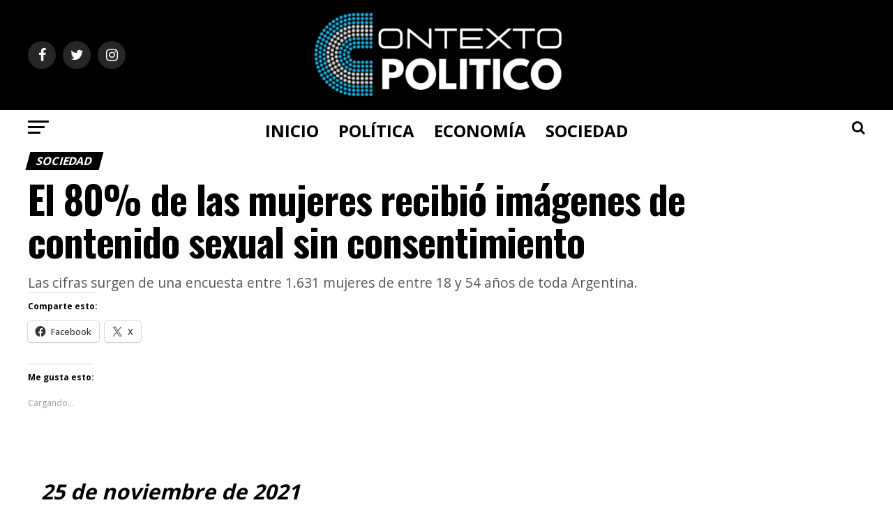

--- FILE ---
content_type: text/html; charset=UTF-8
request_url: https://contextopolitico.net/el-80-de-las-mujeres-recibio-imagenes-de-contenido-sexual-sin-consentimiento/
body_size: 19321
content:
<!DOCTYPE html>
<html lang="es">
<head>
<meta charset="UTF-8" >
<meta name="viewport" id="viewport" content="width=device-width, initial-scale=1.0, maximum-scale=1.0, minimum-scale=1.0, user-scalable=no" />
	
<link rel="pingback" href="https://contextopolitico.net/xmlrpc.php" />
<meta property="og:type" content="article" />
					<meta property="og:image" content="https://contextopolitico.net/wp-content/uploads/2021/11/105283415_cyberflashing.jpg" />
		<meta name="twitter:image" content="https://contextopolitico.net/wp-content/uploads/2021/11/105283415_cyberflashing.jpg" />
	<meta property="og:url" content="https://contextopolitico.net/el-80-de-las-mujeres-recibio-imagenes-de-contenido-sexual-sin-consentimiento/" />
<meta property="og:title" content="El 80% de las mujeres recibió imágenes de contenido sexual sin consentimiento" />
<meta property="og:description" content="Las cifras surgen de una encuesta entre 1.631 mujeres de entre 18 y 54 años de toda Argentina." />
<meta name="twitter:card" content="summary">
<meta name="twitter:url" content="https://contextopolitico.net/el-80-de-las-mujeres-recibio-imagenes-de-contenido-sexual-sin-consentimiento/">
<meta name="twitter:title" content="El 80% de las mujeres recibió imágenes de contenido sexual sin consentimiento">
<meta name="twitter:description" content="Las cifras surgen de una encuesta entre 1.631 mujeres de entre 18 y 54 años de toda Argentina.">
<title>El 80% de las mujeres recibió imágenes de contenido sexual sin consentimiento &#8211; Contexto Político</title>
<meta name='robots' content='max-image-preview:large' />
<link rel='dns-prefetch' href='//stats.wp.com' />
<link rel='dns-prefetch' href='//ajax.googleapis.com' />
<link rel='dns-prefetch' href='//fonts.googleapis.com' />
<link rel='dns-prefetch' href='//c0.wp.com' />
<link rel='dns-prefetch' href='//widgets.wp.com' />
<link rel='dns-prefetch' href='//s0.wp.com' />
<link rel='dns-prefetch' href='//0.gravatar.com' />
<link rel='dns-prefetch' href='//1.gravatar.com' />
<link rel='dns-prefetch' href='//2.gravatar.com' />
<link rel="alternate" type="application/rss+xml" title="Contexto Político &raquo; Feed" href="https://contextopolitico.net/feed/" />
<link rel="alternate" type="application/rss+xml" title="Contexto Político &raquo; Feed de los comentarios" href="https://contextopolitico.net/comments/feed/" />
<link rel="alternate" type="application/rss+xml" title="Contexto Político &raquo; Comentario El 80% de las mujeres recibió imágenes de contenido sexual sin consentimiento del feed" href="https://contextopolitico.net/el-80-de-las-mujeres-recibio-imagenes-de-contenido-sexual-sin-consentimiento/feed/" />
<script type="text/javascript">
/* <![CDATA[ */
window._wpemojiSettings = {"baseUrl":"https:\/\/s.w.org\/images\/core\/emoji\/14.0.0\/72x72\/","ext":".png","svgUrl":"https:\/\/s.w.org\/images\/core\/emoji\/14.0.0\/svg\/","svgExt":".svg","source":{"concatemoji":"https:\/\/contextopolitico.net\/wp-includes\/js\/wp-emoji-release.min.js?ver=6.4.7"}};
/*! This file is auto-generated */
!function(i,n){var o,s,e;function c(e){try{var t={supportTests:e,timestamp:(new Date).valueOf()};sessionStorage.setItem(o,JSON.stringify(t))}catch(e){}}function p(e,t,n){e.clearRect(0,0,e.canvas.width,e.canvas.height),e.fillText(t,0,0);var t=new Uint32Array(e.getImageData(0,0,e.canvas.width,e.canvas.height).data),r=(e.clearRect(0,0,e.canvas.width,e.canvas.height),e.fillText(n,0,0),new Uint32Array(e.getImageData(0,0,e.canvas.width,e.canvas.height).data));return t.every(function(e,t){return e===r[t]})}function u(e,t,n){switch(t){case"flag":return n(e,"\ud83c\udff3\ufe0f\u200d\u26a7\ufe0f","\ud83c\udff3\ufe0f\u200b\u26a7\ufe0f")?!1:!n(e,"\ud83c\uddfa\ud83c\uddf3","\ud83c\uddfa\u200b\ud83c\uddf3")&&!n(e,"\ud83c\udff4\udb40\udc67\udb40\udc62\udb40\udc65\udb40\udc6e\udb40\udc67\udb40\udc7f","\ud83c\udff4\u200b\udb40\udc67\u200b\udb40\udc62\u200b\udb40\udc65\u200b\udb40\udc6e\u200b\udb40\udc67\u200b\udb40\udc7f");case"emoji":return!n(e,"\ud83e\udef1\ud83c\udffb\u200d\ud83e\udef2\ud83c\udfff","\ud83e\udef1\ud83c\udffb\u200b\ud83e\udef2\ud83c\udfff")}return!1}function f(e,t,n){var r="undefined"!=typeof WorkerGlobalScope&&self instanceof WorkerGlobalScope?new OffscreenCanvas(300,150):i.createElement("canvas"),a=r.getContext("2d",{willReadFrequently:!0}),o=(a.textBaseline="top",a.font="600 32px Arial",{});return e.forEach(function(e){o[e]=t(a,e,n)}),o}function t(e){var t=i.createElement("script");t.src=e,t.defer=!0,i.head.appendChild(t)}"undefined"!=typeof Promise&&(o="wpEmojiSettingsSupports",s=["flag","emoji"],n.supports={everything:!0,everythingExceptFlag:!0},e=new Promise(function(e){i.addEventListener("DOMContentLoaded",e,{once:!0})}),new Promise(function(t){var n=function(){try{var e=JSON.parse(sessionStorage.getItem(o));if("object"==typeof e&&"number"==typeof e.timestamp&&(new Date).valueOf()<e.timestamp+604800&&"object"==typeof e.supportTests)return e.supportTests}catch(e){}return null}();if(!n){if("undefined"!=typeof Worker&&"undefined"!=typeof OffscreenCanvas&&"undefined"!=typeof URL&&URL.createObjectURL&&"undefined"!=typeof Blob)try{var e="postMessage("+f.toString()+"("+[JSON.stringify(s),u.toString(),p.toString()].join(",")+"));",r=new Blob([e],{type:"text/javascript"}),a=new Worker(URL.createObjectURL(r),{name:"wpTestEmojiSupports"});return void(a.onmessage=function(e){c(n=e.data),a.terminate(),t(n)})}catch(e){}c(n=f(s,u,p))}t(n)}).then(function(e){for(var t in e)n.supports[t]=e[t],n.supports.everything=n.supports.everything&&n.supports[t],"flag"!==t&&(n.supports.everythingExceptFlag=n.supports.everythingExceptFlag&&n.supports[t]);n.supports.everythingExceptFlag=n.supports.everythingExceptFlag&&!n.supports.flag,n.DOMReady=!1,n.readyCallback=function(){n.DOMReady=!0}}).then(function(){return e}).then(function(){var e;n.supports.everything||(n.readyCallback(),(e=n.source||{}).concatemoji?t(e.concatemoji):e.wpemoji&&e.twemoji&&(t(e.twemoji),t(e.wpemoji)))}))}((window,document),window._wpemojiSettings);
/* ]]> */
</script>

<style id='wp-emoji-styles-inline-css' type='text/css'>

	img.wp-smiley, img.emoji {
		display: inline !important;
		border: none !important;
		box-shadow: none !important;
		height: 1em !important;
		width: 1em !important;
		margin: 0 0.07em !important;
		vertical-align: -0.1em !important;
		background: none !important;
		padding: 0 !important;
	}
</style>
<link rel='stylesheet' id='wp-block-library-css' href='https://contextopolitico.net/wp-content/plugins/gutenberg/build/block-library/style.css?ver=18.9.0' type='text/css' media='all' />
<link rel='stylesheet' id='mediaelement-css' href='https://c0.wp.com/c/6.4.7/wp-includes/js/mediaelement/mediaelementplayer-legacy.min.css' type='text/css' media='all' />
<link rel='stylesheet' id='wp-mediaelement-css' href='https://c0.wp.com/c/6.4.7/wp-includes/js/mediaelement/wp-mediaelement.min.css' type='text/css' media='all' />
<style id='jetpack-sharing-buttons-style-inline-css' type='text/css'>
.jetpack-sharing-buttons__services-list{display:flex;flex-direction:row;flex-wrap:wrap;gap:0;list-style-type:none;margin:5px;padding:0}.jetpack-sharing-buttons__services-list.has-small-icon-size{font-size:12px}.jetpack-sharing-buttons__services-list.has-normal-icon-size{font-size:16px}.jetpack-sharing-buttons__services-list.has-large-icon-size{font-size:24px}.jetpack-sharing-buttons__services-list.has-huge-icon-size{font-size:36px}@media print{.jetpack-sharing-buttons__services-list{display:none!important}}.editor-styles-wrapper .wp-block-jetpack-sharing-buttons{gap:0;padding-inline-start:0}ul.jetpack-sharing-buttons__services-list.has-background{padding:1.25em 2.375em}
</style>
<style id='classic-theme-styles-inline-css' type='text/css'>
/*! This file is auto-generated */
.wp-block-button__link{color:#fff;background-color:#32373c;border-radius:9999px;box-shadow:none;text-decoration:none;padding:calc(.667em + 2px) calc(1.333em + 2px);font-size:1.125em}.wp-block-file__button{background:#32373c;color:#fff;text-decoration:none}
</style>
<link rel='stylesheet' id='fvp-frontend-css' href='https://contextopolitico.net/wp-content/plugins/featured-video-plus/styles/frontend.css?ver=2.3.3' type='text/css' media='all' />
<style id='global-styles-inline-css' type='text/css'>
:root{--wp--preset--aspect-ratio--square: 1;--wp--preset--aspect-ratio--4-3: 4/3;--wp--preset--aspect-ratio--3-4: 3/4;--wp--preset--aspect-ratio--3-2: 3/2;--wp--preset--aspect-ratio--2-3: 2/3;--wp--preset--aspect-ratio--16-9: 16/9;--wp--preset--aspect-ratio--9-16: 9/16;--wp--preset--color--black: #000000;--wp--preset--color--cyan-bluish-gray: #abb8c3;--wp--preset--color--white: #ffffff;--wp--preset--color--pale-pink: #f78da7;--wp--preset--color--vivid-red: #cf2e2e;--wp--preset--color--luminous-vivid-orange: #ff6900;--wp--preset--color--luminous-vivid-amber: #fcb900;--wp--preset--color--light-green-cyan: #7bdcb5;--wp--preset--color--vivid-green-cyan: #00d084;--wp--preset--color--pale-cyan-blue: #8ed1fc;--wp--preset--color--vivid-cyan-blue: #0693e3;--wp--preset--color--vivid-purple: #9b51e0;--wp--preset--color--: #444;--wp--preset--gradient--vivid-cyan-blue-to-vivid-purple: linear-gradient(135deg,rgba(6,147,227,1) 0%,rgb(155,81,224) 100%);--wp--preset--gradient--light-green-cyan-to-vivid-green-cyan: linear-gradient(135deg,rgb(122,220,180) 0%,rgb(0,208,130) 100%);--wp--preset--gradient--luminous-vivid-amber-to-luminous-vivid-orange: linear-gradient(135deg,rgba(252,185,0,1) 0%,rgba(255,105,0,1) 100%);--wp--preset--gradient--luminous-vivid-orange-to-vivid-red: linear-gradient(135deg,rgba(255,105,0,1) 0%,rgb(207,46,46) 100%);--wp--preset--gradient--very-light-gray-to-cyan-bluish-gray: linear-gradient(135deg,rgb(238,238,238) 0%,rgb(169,184,195) 100%);--wp--preset--gradient--cool-to-warm-spectrum: linear-gradient(135deg,rgb(74,234,220) 0%,rgb(151,120,209) 20%,rgb(207,42,186) 40%,rgb(238,44,130) 60%,rgb(251,105,98) 80%,rgb(254,248,76) 100%);--wp--preset--gradient--blush-light-purple: linear-gradient(135deg,rgb(255,206,236) 0%,rgb(152,150,240) 100%);--wp--preset--gradient--blush-bordeaux: linear-gradient(135deg,rgb(254,205,165) 0%,rgb(254,45,45) 50%,rgb(107,0,62) 100%);--wp--preset--gradient--luminous-dusk: linear-gradient(135deg,rgb(255,203,112) 0%,rgb(199,81,192) 50%,rgb(65,88,208) 100%);--wp--preset--gradient--pale-ocean: linear-gradient(135deg,rgb(255,245,203) 0%,rgb(182,227,212) 50%,rgb(51,167,181) 100%);--wp--preset--gradient--electric-grass: linear-gradient(135deg,rgb(202,248,128) 0%,rgb(113,206,126) 100%);--wp--preset--gradient--midnight: linear-gradient(135deg,rgb(2,3,129) 0%,rgb(40,116,252) 100%);--wp--preset--font-size--small: 13px;--wp--preset--font-size--medium: 20px;--wp--preset--font-size--large: 36px;--wp--preset--font-size--x-large: 42px;--wp--preset--spacing--20: 0.44rem;--wp--preset--spacing--30: 0.67rem;--wp--preset--spacing--40: 1rem;--wp--preset--spacing--50: 1.5rem;--wp--preset--spacing--60: 2.25rem;--wp--preset--spacing--70: 3.38rem;--wp--preset--spacing--80: 5.06rem;--wp--preset--shadow--natural: 6px 6px 9px rgba(0, 0, 0, 0.2);--wp--preset--shadow--deep: 12px 12px 50px rgba(0, 0, 0, 0.4);--wp--preset--shadow--sharp: 6px 6px 0px rgba(0, 0, 0, 0.2);--wp--preset--shadow--outlined: 6px 6px 0px -3px rgba(255, 255, 255, 1), 6px 6px rgba(0, 0, 0, 1);--wp--preset--shadow--crisp: 6px 6px 0px rgba(0, 0, 0, 1);}:where(.is-layout-flex){gap: 0.5em;}:where(.is-layout-grid){gap: 0.5em;}body .is-layout-flex{display: flex;}.is-layout-flex{flex-wrap: wrap;align-items: center;}.is-layout-flex > :is(*, div){margin: 0;}body .is-layout-grid{display: grid;}.is-layout-grid > :is(*, div){margin: 0;}:where(.wp-block-columns.is-layout-flex){gap: 2em;}:where(.wp-block-columns.is-layout-grid){gap: 2em;}:where(.wp-block-post-template.is-layout-flex){gap: 1.25em;}:where(.wp-block-post-template.is-layout-grid){gap: 1.25em;}.has-black-color{color: var(--wp--preset--color--black) !important;}.has-cyan-bluish-gray-color{color: var(--wp--preset--color--cyan-bluish-gray) !important;}.has-white-color{color: var(--wp--preset--color--white) !important;}.has-pale-pink-color{color: var(--wp--preset--color--pale-pink) !important;}.has-vivid-red-color{color: var(--wp--preset--color--vivid-red) !important;}.has-luminous-vivid-orange-color{color: var(--wp--preset--color--luminous-vivid-orange) !important;}.has-luminous-vivid-amber-color{color: var(--wp--preset--color--luminous-vivid-amber) !important;}.has-light-green-cyan-color{color: var(--wp--preset--color--light-green-cyan) !important;}.has-vivid-green-cyan-color{color: var(--wp--preset--color--vivid-green-cyan) !important;}.has-pale-cyan-blue-color{color: var(--wp--preset--color--pale-cyan-blue) !important;}.has-vivid-cyan-blue-color{color: var(--wp--preset--color--vivid-cyan-blue) !important;}.has-vivid-purple-color{color: var(--wp--preset--color--vivid-purple) !important;}.has-black-background-color{background-color: var(--wp--preset--color--black) !important;}.has-cyan-bluish-gray-background-color{background-color: var(--wp--preset--color--cyan-bluish-gray) !important;}.has-white-background-color{background-color: var(--wp--preset--color--white) !important;}.has-pale-pink-background-color{background-color: var(--wp--preset--color--pale-pink) !important;}.has-vivid-red-background-color{background-color: var(--wp--preset--color--vivid-red) !important;}.has-luminous-vivid-orange-background-color{background-color: var(--wp--preset--color--luminous-vivid-orange) !important;}.has-luminous-vivid-amber-background-color{background-color: var(--wp--preset--color--luminous-vivid-amber) !important;}.has-light-green-cyan-background-color{background-color: var(--wp--preset--color--light-green-cyan) !important;}.has-vivid-green-cyan-background-color{background-color: var(--wp--preset--color--vivid-green-cyan) !important;}.has-pale-cyan-blue-background-color{background-color: var(--wp--preset--color--pale-cyan-blue) !important;}.has-vivid-cyan-blue-background-color{background-color: var(--wp--preset--color--vivid-cyan-blue) !important;}.has-vivid-purple-background-color{background-color: var(--wp--preset--color--vivid-purple) !important;}.has-black-border-color{border-color: var(--wp--preset--color--black) !important;}.has-cyan-bluish-gray-border-color{border-color: var(--wp--preset--color--cyan-bluish-gray) !important;}.has-white-border-color{border-color: var(--wp--preset--color--white) !important;}.has-pale-pink-border-color{border-color: var(--wp--preset--color--pale-pink) !important;}.has-vivid-red-border-color{border-color: var(--wp--preset--color--vivid-red) !important;}.has-luminous-vivid-orange-border-color{border-color: var(--wp--preset--color--luminous-vivid-orange) !important;}.has-luminous-vivid-amber-border-color{border-color: var(--wp--preset--color--luminous-vivid-amber) !important;}.has-light-green-cyan-border-color{border-color: var(--wp--preset--color--light-green-cyan) !important;}.has-vivid-green-cyan-border-color{border-color: var(--wp--preset--color--vivid-green-cyan) !important;}.has-pale-cyan-blue-border-color{border-color: var(--wp--preset--color--pale-cyan-blue) !important;}.has-vivid-cyan-blue-border-color{border-color: var(--wp--preset--color--vivid-cyan-blue) !important;}.has-vivid-purple-border-color{border-color: var(--wp--preset--color--vivid-purple) !important;}.has-vivid-cyan-blue-to-vivid-purple-gradient-background{background: var(--wp--preset--gradient--vivid-cyan-blue-to-vivid-purple) !important;}.has-light-green-cyan-to-vivid-green-cyan-gradient-background{background: var(--wp--preset--gradient--light-green-cyan-to-vivid-green-cyan) !important;}.has-luminous-vivid-amber-to-luminous-vivid-orange-gradient-background{background: var(--wp--preset--gradient--luminous-vivid-amber-to-luminous-vivid-orange) !important;}.has-luminous-vivid-orange-to-vivid-red-gradient-background{background: var(--wp--preset--gradient--luminous-vivid-orange-to-vivid-red) !important;}.has-very-light-gray-to-cyan-bluish-gray-gradient-background{background: var(--wp--preset--gradient--very-light-gray-to-cyan-bluish-gray) !important;}.has-cool-to-warm-spectrum-gradient-background{background: var(--wp--preset--gradient--cool-to-warm-spectrum) !important;}.has-blush-light-purple-gradient-background{background: var(--wp--preset--gradient--blush-light-purple) !important;}.has-blush-bordeaux-gradient-background{background: var(--wp--preset--gradient--blush-bordeaux) !important;}.has-luminous-dusk-gradient-background{background: var(--wp--preset--gradient--luminous-dusk) !important;}.has-pale-ocean-gradient-background{background: var(--wp--preset--gradient--pale-ocean) !important;}.has-electric-grass-gradient-background{background: var(--wp--preset--gradient--electric-grass) !important;}.has-midnight-gradient-background{background: var(--wp--preset--gradient--midnight) !important;}.has-small-font-size{font-size: var(--wp--preset--font-size--small) !important;}.has-medium-font-size{font-size: var(--wp--preset--font-size--medium) !important;}.has-large-font-size{font-size: var(--wp--preset--font-size--large) !important;}.has-x-large-font-size{font-size: var(--wp--preset--font-size--x-large) !important;}
:where(.wp-block-columns.is-layout-flex){gap: 2em;}:where(.wp-block-columns.is-layout-grid){gap: 2em;}
:root :where(.wp-block-pullquote){font-size: 1.5em;line-height: 1.6;}
:where(.wp-block-post-template.is-layout-flex){gap: 1.25em;}:where(.wp-block-post-template.is-layout-grid){gap: 1.25em;}
</style>
<link rel='stylesheet' id='yspl-public-style-css' href='https://contextopolitico.net/wp-content/plugins/wp-widget-in-navigation/css/style.css?ver=2.0.0' type='text/css' media='all' />
<link rel='stylesheet' id='ql-jquery-ui-css' href='//ajax.googleapis.com/ajax/libs/jqueryui/1.12.1/themes/smoothness/jquery-ui.css?ver=6.4.7' type='text/css' media='all' />
<link rel='stylesheet' id='mvp-custom-style-css' href='https://contextopolitico.net/wp-content/themes/zox-news/style.css?ver=6.4.7' type='text/css' media='all' />
<style id='mvp-custom-style-inline-css' type='text/css'>


#mvp-wallpaper {
	background: url() no-repeat 50% 0;
	}

#mvp-foot-copy a {
	color: #ffe20c;
	}

#mvp-content-main p a,
#mvp-content-main ul a,
#mvp-content-main ol a,
.mvp-post-add-main p a,
.mvp-post-add-main ul a,
.mvp-post-add-main ol a {
	box-shadow: inset 0 -4px 0 #ffe20c;
	}

#mvp-content-main p a:hover,
#mvp-content-main ul a:hover,
#mvp-content-main ol a:hover,
.mvp-post-add-main p a:hover,
.mvp-post-add-main ul a:hover,
.mvp-post-add-main ol a:hover {
	background: #ffe20c;
	}

a,
a:visited,
.post-info-name a,
.woocommerce .woocommerce-breadcrumb a {
	color: #000000;
	}

#mvp-side-wrap a:hover {
	color: #000000;
	}

.mvp-fly-top:hover,
.mvp-vid-box-wrap,
ul.mvp-soc-mob-list li.mvp-soc-mob-com {
	background: #00b6ff;
	}

nav.mvp-fly-nav-menu ul li.menu-item-has-children:after,
.mvp-feat1-left-wrap span.mvp-cd-cat,
.mvp-widget-feat1-top-story span.mvp-cd-cat,
.mvp-widget-feat2-left-cont span.mvp-cd-cat,
.mvp-widget-dark-feat span.mvp-cd-cat,
.mvp-widget-dark-sub span.mvp-cd-cat,
.mvp-vid-wide-text span.mvp-cd-cat,
.mvp-feat2-top-text span.mvp-cd-cat,
.mvp-feat3-main-story span.mvp-cd-cat,
.mvp-feat3-sub-text span.mvp-cd-cat,
.mvp-feat4-main-text span.mvp-cd-cat,
.woocommerce-message:before,
.woocommerce-info:before,
.woocommerce-message:before {
	color: #00b6ff;
	}

#searchform input,
.mvp-authors-name {
	border-bottom: 1px solid #00b6ff;
	}

.mvp-fly-top:hover {
	border-top: 1px solid #00b6ff;
	border-left: 1px solid #00b6ff;
	border-bottom: 1px solid #00b6ff;
	}

.woocommerce .widget_price_filter .ui-slider .ui-slider-handle,
.woocommerce #respond input#submit.alt,
.woocommerce a.button.alt,
.woocommerce button.button.alt,
.woocommerce input.button.alt,
.woocommerce #respond input#submit.alt:hover,
.woocommerce a.button.alt:hover,
.woocommerce button.button.alt:hover,
.woocommerce input.button.alt:hover {
	background-color: #00b6ff;
	}

.woocommerce-error,
.woocommerce-info,
.woocommerce-message {
	border-top-color: #00b6ff;
	}

ul.mvp-feat1-list-buts li.active span.mvp-feat1-list-but,
span.mvp-widget-home-title,
span.mvp-post-cat,
span.mvp-feat1-pop-head {
	background: #000000;
	}

.woocommerce span.onsale {
	background-color: #000000;
	}

.mvp-widget-feat2-side-more-but,
.woocommerce .star-rating span:before,
span.mvp-prev-next-label,
.mvp-cat-date-wrap .sticky {
	color: #000000 !important;
	}

#mvp-main-nav-top,
#mvp-fly-wrap,
.mvp-soc-mob-right,
#mvp-main-nav-small-cont {
	background: #000000;
	}

#mvp-main-nav-small .mvp-fly-but-wrap span,
#mvp-main-nav-small .mvp-search-but-wrap span,
.mvp-nav-top-left .mvp-fly-but-wrap span,
#mvp-fly-wrap .mvp-fly-but-wrap span {
	background: #00b6ff;
	}

.mvp-nav-top-right .mvp-nav-search-but,
span.mvp-fly-soc-head,
.mvp-soc-mob-right i,
#mvp-main-nav-small span.mvp-nav-search-but,
#mvp-main-nav-small .mvp-nav-menu ul li a  {
	color: #00b6ff;
	}

#mvp-main-nav-small .mvp-nav-menu ul li.menu-item-has-children a:after {
	border-color: #00b6ff transparent transparent transparent;
	}

#mvp-nav-top-wrap span.mvp-nav-search-but:hover,
#mvp-main-nav-small span.mvp-nav-search-but:hover {
	color: #00b6ff;
	}

#mvp-nav-top-wrap .mvp-fly-but-wrap:hover span,
#mvp-main-nav-small .mvp-fly-but-wrap:hover span,
span.mvp-woo-cart-num:hover {
	background: #00b6ff;
	}

#mvp-main-nav-bot-cont {
	background: #ffffff;
	}

#mvp-nav-bot-wrap .mvp-fly-but-wrap span,
#mvp-nav-bot-wrap .mvp-search-but-wrap span {
	background: #000000;
	}

#mvp-nav-bot-wrap span.mvp-nav-search-but,
#mvp-nav-bot-wrap .mvp-nav-menu ul li a {
	color: #000000;
	}

#mvp-nav-bot-wrap .mvp-nav-menu ul li.menu-item-has-children a:after {
	border-color: #000000 transparent transparent transparent;
	}

.mvp-nav-menu ul li:hover a {
	border-bottom: 5px solid #00b6ff;
	}

#mvp-nav-bot-wrap .mvp-fly-but-wrap:hover span {
	background: #00b6ff;
	}

#mvp-nav-bot-wrap span.mvp-nav-search-but:hover {
	color: #00b6ff;
	}

body,
.mvp-feat1-feat-text p,
.mvp-feat2-top-text p,
.mvp-feat3-main-text p,
.mvp-feat3-sub-text p,
#searchform input,
.mvp-author-info-text,
span.mvp-post-excerpt,
.mvp-nav-menu ul li ul.sub-menu li a,
nav.mvp-fly-nav-menu ul li a,
.mvp-ad-label,
span.mvp-feat-caption,
.mvp-post-tags a,
.mvp-post-tags a:visited,
span.mvp-author-box-name a,
#mvp-author-box-text p,
.mvp-post-gallery-text p,
ul.mvp-soc-mob-list li span,
#comments,
h3#reply-title,
h2.comments,
#mvp-foot-copy p,
span.mvp-fly-soc-head,
.mvp-post-tags-header,
span.mvp-prev-next-label,
span.mvp-post-add-link-but,
#mvp-comments-button a,
#mvp-comments-button span.mvp-comment-but-text,
.woocommerce ul.product_list_widget span.product-title,
.woocommerce ul.product_list_widget li a,
.woocommerce #reviews #comments ol.commentlist li .comment-text p.meta,
.woocommerce div.product p.price,
.woocommerce div.product p.price ins,
.woocommerce div.product p.price del,
.woocommerce ul.products li.product .price del,
.woocommerce ul.products li.product .price ins,
.woocommerce ul.products li.product .price,
.woocommerce #respond input#submit,
.woocommerce a.button,
.woocommerce button.button,
.woocommerce input.button,
.woocommerce .widget_price_filter .price_slider_amount .button,
.woocommerce span.onsale,
.woocommerce-review-link,
#woo-content p.woocommerce-result-count,
.woocommerce div.product .woocommerce-tabs ul.tabs li a,
a.mvp-inf-more-but,
span.mvp-cont-read-but,
span.mvp-cd-cat,
span.mvp-cd-date,
.mvp-feat4-main-text p,
span.mvp-woo-cart-num,
span.mvp-widget-home-title2,
.wp-caption,
#mvp-content-main p.wp-caption-text,
.gallery-caption,
.mvp-post-add-main p.wp-caption-text,
#bbpress-forums,
#bbpress-forums p,
.protected-post-form input,
#mvp-feat6-text p {
	font-family: 'Open Sans', sans-serif;
	}

.mvp-blog-story-text p,
span.mvp-author-page-desc,
#mvp-404 p,
.mvp-widget-feat1-bot-text p,
.mvp-widget-feat2-left-text p,
.mvp-flex-story-text p,
.mvp-search-text p,
#mvp-content-main p,
.mvp-post-add-main p,
#mvp-content-main ul li,
#mvp-content-main ol li,
.rwp-summary,
.rwp-u-review__comment,
.mvp-feat5-mid-main-text p,
.mvp-feat5-small-main-text p,
#mvp-content-main .wp-block-button__link,
.wp-block-audio figcaption,
.wp-block-video figcaption,
.wp-block-embed figcaption,
.wp-block-verse pre,
pre.wp-block-verse {
	font-family: 'PT Serif', sans-serif;
	}

.mvp-nav-menu ul li a,
#mvp-foot-menu ul li a {
	font-family: 'Open Sans', sans-serif;
	}


.mvp-feat1-sub-text h2,
.mvp-feat1-pop-text h2,
.mvp-feat1-list-text h2,
.mvp-widget-feat1-top-text h2,
.mvp-widget-feat1-bot-text h2,
.mvp-widget-dark-feat-text h2,
.mvp-widget-dark-sub-text h2,
.mvp-widget-feat2-left-text h2,
.mvp-widget-feat2-right-text h2,
.mvp-blog-story-text h2,
.mvp-flex-story-text h2,
.mvp-vid-wide-more-text p,
.mvp-prev-next-text p,
.mvp-related-text,
.mvp-post-more-text p,
h2.mvp-authors-latest a,
.mvp-feat2-bot-text h2,
.mvp-feat3-sub-text h2,
.mvp-feat3-main-text h2,
.mvp-feat4-main-text h2,
.mvp-feat5-text h2,
.mvp-feat5-mid-main-text h2,
.mvp-feat5-small-main-text h2,
.mvp-feat5-mid-sub-text h2,
#mvp-feat6-text h2,
.alp-related-posts-wrapper .alp-related-post .post-title {
	font-family: 'Open Sans', sans-serif;
	}

.mvp-feat2-top-text h2,
.mvp-feat1-feat-text h2,
h1.mvp-post-title,
h1.mvp-post-title-wide,
.mvp-drop-nav-title h4,
#mvp-content-main blockquote p,
.mvp-post-add-main blockquote p,
#mvp-content-main p.has-large-font-size,
#mvp-404 h1,
#woo-content h1.page-title,
.woocommerce div.product .product_title,
.woocommerce ul.products li.product h3,
.alp-related-posts .current .post-title {
	font-family: 'Oswald', sans-serif;
	}

span.mvp-feat1-pop-head,
.mvp-feat1-pop-text:before,
span.mvp-feat1-list-but,
span.mvp-widget-home-title,
.mvp-widget-feat2-side-more,
span.mvp-post-cat,
span.mvp-page-head,
h1.mvp-author-top-head,
.mvp-authors-name,
#mvp-content-main h1,
#mvp-content-main h2,
#mvp-content-main h3,
#mvp-content-main h4,
#mvp-content-main h5,
#mvp-content-main h6,
.woocommerce .related h2,
.woocommerce div.product .woocommerce-tabs .panel h2,
.woocommerce div.product .product_title,
.mvp-feat5-side-list .mvp-feat1-list-img:after {
	font-family: 'Open Sans', sans-serif;
	}

	

	.alp-advert {
		display: none;
	}
	.alp-related-posts-wrapper .alp-related-posts .current {
		margin: 0 0 10px;
	}
		
</style>
<link rel='stylesheet' id='mvp-reset-css' href='https://contextopolitico.net/wp-content/themes/zox-news/css/reset.css?ver=6.4.7' type='text/css' media='all' />
<link rel='stylesheet' id='fontawesome-css' href='https://contextopolitico.net/wp-content/themes/zox-news/font-awesome/css/font-awesome.css?ver=6.4.7' type='text/css' media='all' />
<link rel='stylesheet' id='mvp-fonts-css' href='//fonts.googleapis.com/css?family=Roboto%3A300%2C400%2C700%2C900%7COswald%3A400%2C700%7CAdvent+Pro%3A700%7COpen+Sans%3A700%7CAnton%3A400Open+Sans%3A100%2C200%2C300%2C400%2C500%2C600%2C700%2C800%2C900%7COswald%3A100%2C200%2C300%2C400%2C500%2C600%2C700%2C800%2C900%7COpen+Sans%3A100%2C200%2C300%2C400%2C500%2C600%2C700%2C800%2C900%7COpen+Sans%3A100%2C200%2C300%2C400%2C500%2C600%2C700%2C800%2C900%7CPT+Serif%3A100%2C200%2C300%2C400%2C500%2C600%2C700%2C800%2C900%7COpen+Sans%3A100%2C200%2C300%2C400%2C500%2C600%2C700%2C800%2C900%26subset%3Dlatin%2Clatin-ext%2Ccyrillic%2Ccyrillic-ext%2Cgreek-ext%2Cgreek%2Cvietnamese' type='text/css' media='all' />
<link rel='stylesheet' id='mvp-media-queries-css' href='https://contextopolitico.net/wp-content/themes/zox-news/css/media-queries.css?ver=6.4.7' type='text/css' media='all' />
<link rel='stylesheet' id='social-logos-css' href='https://c0.wp.com/p/jetpack/13.6.1/_inc/social-logos/social-logos.min.css' type='text/css' media='all' />
<link rel='stylesheet' id='jetpack_css-css' href='https://c0.wp.com/p/jetpack/13.6.1/css/jetpack.css' type='text/css' media='all' />
<script type="text/javascript" id="jetpack_related-posts-js-extra">
/* <![CDATA[ */
var related_posts_js_options = {"post_heading":"h4"};
/* ]]> */
</script>
<script type="text/javascript" src="https://c0.wp.com/p/jetpack/13.6.1/_inc/build/related-posts/related-posts.min.js" id="jetpack_related-posts-js"></script>
<script type="text/javascript" src="https://c0.wp.com/c/6.4.7/wp-includes/js/jquery/jquery.min.js" id="jquery-core-js"></script>
<script type="text/javascript" src="https://c0.wp.com/c/6.4.7/wp-includes/js/jquery/jquery-migrate.min.js" id="jquery-migrate-js"></script>
<script type="text/javascript" src="https://contextopolitico.net/wp-content/plugins/featured-video-plus/js/jquery.fitvids.min.js?ver=master-2015-08" id="jquery.fitvids-js"></script>
<script type="text/javascript" id="fvp-frontend-js-extra">
/* <![CDATA[ */
var fvpdata = {"ajaxurl":"https:\/\/contextopolitico.net\/wp-admin\/admin-ajax.php","nonce":"645a86fc0a","fitvids":"1","dynamic":"","overlay":"","opacity":"0.75","color":"b","width":"640"};
/* ]]> */
</script>
<script type="text/javascript" src="https://contextopolitico.net/wp-content/plugins/featured-video-plus/js/frontend.min.js?ver=2.3.3" id="fvp-frontend-js"></script>
<link rel="https://api.w.org/" href="https://contextopolitico.net/wp-json/" /><link rel="alternate" type="application/json" href="https://contextopolitico.net/wp-json/wp/v2/posts/1018" /><link rel="EditURI" type="application/rsd+xml" title="RSD" href="https://contextopolitico.net/xmlrpc.php?rsd" />
<meta name="generator" content="WordPress 6.4.7" />
<link rel="canonical" href="https://contextopolitico.net/el-80-de-las-mujeres-recibio-imagenes-de-contenido-sexual-sin-consentimiento/" />
<link rel='shortlink' href='https://contextopolitico.net/?p=1018' />
<link rel="alternate" type="application/json+oembed" href="https://contextopolitico.net/wp-json/oembed/1.0/embed?url=https%3A%2F%2Fcontextopolitico.net%2Fel-80-de-las-mujeres-recibio-imagenes-de-contenido-sexual-sin-consentimiento%2F" />
<link rel="alternate" type="text/xml+oembed" href="https://contextopolitico.net/wp-json/oembed/1.0/embed?url=https%3A%2F%2Fcontextopolitico.net%2Fel-80-de-las-mujeres-recibio-imagenes-de-contenido-sexual-sin-consentimiento%2F&#038;format=xml" />
	<style>img#wpstats{display:none}</style>
		
<!-- Jetpack Open Graph Tags -->
<meta property="og:type" content="article" />
<meta property="og:title" content="El 80% de las mujeres recibió imágenes de contenido sexual sin consentimiento" />
<meta property="og:url" content="https://contextopolitico.net/el-80-de-las-mujeres-recibio-imagenes-de-contenido-sexual-sin-consentimiento/" />
<meta property="og:description" content="Las cifras surgen de una encuesta entre 1.631 mujeres de entre 18 y 54 años de toda Argentina." />
<meta property="article:published_time" content="2021-11-25T12:47:50+00:00" />
<meta property="article:modified_time" content="2021-11-25T12:48:41+00:00" />
<meta property="og:site_name" content="Contexto Político" />
<meta property="og:image" content="https://contextopolitico.net/wp-content/uploads/2021/11/105283415_cyberflashing.jpg" />
<meta property="og:image:width" content="640" />
<meta property="og:image:height" content="360" />
<meta property="og:image:alt" content="" />
<meta property="og:locale" content="es_ES" />
<meta name="twitter:text:title" content="El 80% de las mujeres recibió imágenes de contenido sexual sin consentimiento" />
<meta name="twitter:image" content="https://contextopolitico.net/wp-content/uploads/2021/11/105283415_cyberflashing.jpg?w=640" />
<meta name="twitter:card" content="summary_large_image" />

<!-- End Jetpack Open Graph Tags -->
<link rel="icon" href="https://contextopolitico.net/wp-content/uploads/2021/10/cropped-favicon-contexto-32x32.png" sizes="32x32" />
<link rel="icon" href="https://contextopolitico.net/wp-content/uploads/2021/10/cropped-favicon-contexto-192x192.png" sizes="192x192" />
<link rel="apple-touch-icon" href="https://contextopolitico.net/wp-content/uploads/2021/10/cropped-favicon-contexto-180x180.png" />
<meta name="msapplication-TileImage" content="https://contextopolitico.net/wp-content/uploads/2021/10/cropped-favicon-contexto-270x270.png" />
		<style type="text/css" id="wp-custom-css">
			ul li, ol li {
	margin-left: 0 !important;
}

@media (orientation: landscape) {
  ul#menu-menu-principal-1 li.menu-item > a{
	font-size:1.5rem;
	font-weight: bold;
}
	#dateWidget{
		font-size: 2rem;
		text-align: right;
	}
}

@media (orientation: portrait) {
	#dateWidget{
		font-size: 1rem;
		text-align: center;
	}
}

.post-date{
	font-style: italic;
	font-weight: bold;
	color: #000;
	font-size: 30px;
	font-family: "Open Sans", sans-serif
	
}
		</style>
		<script async src="https://pagead2.googlesyndication.com/pagead/js/adsbygoogle.js"></script>
<script>
  (adsbygoogle = window.adsbygoogle || []).push({
    google_ad_client: "ca-pub-3858880324631759",
    enable_page_level_ads: true
  });
</script>
</head>
<body class="post-template-default single single-post postid-1018 single-format-standard wp-embed-responsive">
	
	<div id="mvp-fly-wrap">
	<div id="mvp-fly-menu-top" class="left relative">
		<div class="mvp-fly-top-out left relative">
			<div class="mvp-fly-top-in">
				<div id="mvp-fly-logo" class="left relative">
											<a href="https://contextopolitico.net/"><img src="https://contextopolitico.net/wp-content/uploads/2021/10/En-contexto-logo-negro-e1634003920797.png" alt="Contexto Político" data-rjs="2" /></a>
									</div><!--mvp-fly-logo-->
			</div><!--mvp-fly-top-in-->
			<div class="mvp-fly-but-wrap mvp-fly-but-menu mvp-fly-but-click">
				<span></span>
				<span></span>
				<span></span>
				<span></span>
			</div><!--mvp-fly-but-wrap-->
		</div><!--mvp-fly-top-out-->
	</div><!--mvp-fly-menu-top-->
	<div id="mvp-fly-menu-wrap">
		<nav class="mvp-fly-nav-menu left relative">
			<div class="menu-menu-principal-container"><ul id="menu-menu-principal" class="menu"><li id="menu-item-415" class="menu-item menu-item-type-post_type menu-item-object-page menu-item-home menu-item-415"><a href="https://contextopolitico.net/">Inicio</a></li>
<li id="menu-item-408" class="menu-item menu-item-type-taxonomy menu-item-object-category menu-item-408"><a href="https://contextopolitico.net/secciones/politica/">Política</a></li>
<li id="menu-item-187" class="menu-item menu-item-type-taxonomy menu-item-object-category menu-item-187"><a href="https://contextopolitico.net/secciones/economia/">Economía</a></li>
<li id="menu-item-410" class="menu-item menu-item-type-taxonomy menu-item-object-category current-post-ancestor current-menu-parent current-post-parent menu-item-410"><a href="https://contextopolitico.net/secciones/sociedad/">Sociedad</a></li>
</ul></div>		</nav>
	</div><!--mvp-fly-menu-wrap-->
	<div id="mvp-fly-soc-wrap">
		<span class="mvp-fly-soc-head">SEGUINOS EN NUESTRAS REDES</span>
		<ul class="mvp-fly-soc-list left relative">
							<li><a href="https://www.facebook.com/contextoar" target="_blank" class="fa fa-facebook fa-2"></a></li>
										<li><a href="https://www.twitter.com/contexto_ar" target="_blank" class="fa fa-twitter fa-2"></a></li>
													<li><a href="https://www.instagram.com/contexto_ar" target="_blank" class="fa fa-instagram fa-2"></a></li>
																	</ul>
	</div><!--mvp-fly-soc-wrap-->
</div><!--mvp-fly-wrap-->	<div id="mvp-site" class="left relative">
		<div id="mvp-search-wrap">
			<div id="mvp-search-box">
				<form method="get" id="searchform" action="https://contextopolitico.net/">
	<input type="text" name="s" id="s" value="Buscar" onfocus='if (this.value == "Buscar") { this.value = ""; }' onblur='if (this.value == "") { this.value = "Buscar"; }' />
	<input type="hidden" id="searchsubmit" value="Buscar" />
</form>			</div><!--mvp-search-box-->
			<div class="mvp-search-but-wrap mvp-search-click">
				<span></span>
				<span></span>
			</div><!--mvp-search-but-wrap-->
		</div><!--mvp-search-wrap-->
				<div id="mvp-site-wall" class="left relative">
						
			<div id="mvp-site-main" class="left relative">
			<header id="mvp-main-head-wrap" class="left relative">
									<nav id="mvp-main-nav-wrap" class="left relative">
						<div id="mvp-main-nav-top" class="left relative">
							<div class="mvp-main-box">
								<div id="mvp-nav-top-wrap" class="left relative">
									<div class="mvp-nav-top-right-out left relative">
										<div class="mvp-nav-top-right-in">
											<div class="mvp-nav-top-cont left relative">
												<div class="mvp-nav-top-left-out relative">
													<div class="mvp-nav-top-left">
														<div class="mvp-nav-soc-wrap">
																															<a href="https://www.facebook.com/contextoar" target="_blank"><span class="mvp-nav-soc-but fa fa-facebook fa-2"></span></a>
															
																																														<a href="https://www.twitter.com/contexto_ar" target="_blank"><span class="mvp-nav-soc-but fa fa-twitter fa-2"></span></a>
																																														<a href="https://www.instagram.com/contexto_ar" target="_blank"><span class="mvp-nav-soc-but fa fa-instagram fa-2"></span></a>
																																												</div><!--mvp-nav-soc-wrap-->
														<div class="mvp-fly-but-wrap mvp-fly-but-click left relative">
															<span></span>
															<span></span>
															<span></span>
															<span></span>
														</div><!--mvp-fly-but-wrap-->
													</div><!--mvp-nav-top-left-->
													<div class="mvp-nav-top-left-in">
														<div class="mvp-nav-top-mid left relative" itemscope itemtype="http://schema.org/Organization">
																															<a class="mvp-nav-logo-reg" itemprop="url" href="https://contextopolitico.net/"><img itemprop="logo" src="https://contextopolitico.net/wp-content/uploads/2021/10/En-contexto-logo-negro-e1634003920797.png" alt="Contexto Político" data-rjs="2" /></a>
																																														<a class="mvp-nav-logo-small" href="https://contextopolitico.net/"><img src="https://contextopolitico.net/wp-content/uploads/2021/10/En-contexto-logo-negro-e1634003920797.png" alt="Contexto Político" data-rjs="2" /></a>
																																														<h2 class="mvp-logo-title">Contexto Político</h2>
																																													
																<div class="mvp-drop-nav-title left">
																	<h4>El 80% de las mujeres recibió imágenes de contenido sexual sin consentimiento</h4>
																</div><!--mvp-drop-nav-title-->
																													</div><!--mvp-nav-top-mid-->
													</div><!--mvp-nav-top-left-in-->
												</div><!--mvp-nav-top-left-out-->
											</div><!--mvp-nav-top-cont-->
										</div><!--mvp-nav-top-right-in-->
										
										<div class="mvp-nav-top-right">
																						<span class="mvp-nav-search-but fa fa-search fa-2 mvp-search-click"></span>
										</div><!--mvp-nav-top-right-->
									</div><!--mvp-nav-top-right-out-->
								</div><!--mvp-nav-top-wrap-->
							</div><!--mvp-main-box-->
						</div><!--mvp-main-nav-top-->
						<div id="mvp-main-nav-bot" class="left relative">
							<div id="mvp-main-nav-bot-cont" class="left">
								<div class="mvp-main-box">
									<div id="mvp-nav-bot-wrap" class="left">
										<div class="mvp-nav-bot-right-out left">
											<div class="mvp-nav-bot-right-in">
												<div class="mvp-nav-bot-cont left">
													<div class="mvp-nav-bot-left-out">
														<div class="mvp-nav-bot-left left relative">
															<div class="mvp-fly-but-wrap mvp-fly-but-click left relative">
																<span></span>
																<span></span>
																<span></span>
																<span></span>
															</div><!--mvp-fly-but-wrap-->
														</div><!--mvp-nav-bot-left-->
														<div class="mvp-nav-bot-left-in">
															<div class="mvp-nav-menu left">
																<div class="menu-menu-principal-container"><ul id="menu-menu-principal-1" class="menu"><li class="menu-item menu-item-type-post_type menu-item-object-page menu-item-home menu-item-415"><a href="https://contextopolitico.net/">Inicio</a></li>
<li class="menu-item menu-item-type-taxonomy menu-item-object-category menu-item-408 mvp-mega-dropdown"><a href="https://contextopolitico.net/secciones/politica/">Política</a><div class="mvp-mega-dropdown"><div class="mvp-main-box"><ul class="mvp-mega-list"><li><a href="https://contextopolitico.net/la-provincia-finalizara-viviendas-paralizadas-por-nacion-en-miramar/"><div class="mvp-mega-img"><img width="400" height="240" src="https://contextopolitico.net/wp-content/uploads/2026/01/La-Provincia-finalizara-viviendas-paralizadas-por-Nacion-en-Miramar-400x240.jpg" class="attachment-mvp-mid-thumb size-mvp-mid-thumb wp-post-image" alt="" decoding="async" loading="lazy" srcset="https://contextopolitico.net/wp-content/uploads/2026/01/La-Provincia-finalizara-viviendas-paralizadas-por-Nacion-en-Miramar-400x240.jpg 400w, https://contextopolitico.net/wp-content/uploads/2026/01/La-Provincia-finalizara-viviendas-paralizadas-por-Nacion-en-Miramar-590x354.jpg 590w" sizes="(max-width: 400px) 100vw, 400px" /></div><p>La Provincia finalizará viviendas paralizadas por Nación en Miramar</p></a></li><li><a href="https://contextopolitico.net/fuerte-impulso-de-jorge-macri-al-turismo-en-la-mayor-feria-internacional-del-sector-en-madrid/"><div class="mvp-mega-img"><img width="400" height="240" src="https://contextopolitico.net/wp-content/uploads/2026/01/Fuerte-impulso-de-Jorge-Macri-al-turismo-en-la-mayor-feria-internacional-del-sector-en-Madrid-400x240.jpeg" class="attachment-mvp-mid-thumb size-mvp-mid-thumb wp-post-image" alt="" decoding="async" loading="lazy" srcset="https://contextopolitico.net/wp-content/uploads/2026/01/Fuerte-impulso-de-Jorge-Macri-al-turismo-en-la-mayor-feria-internacional-del-sector-en-Madrid-400x240.jpeg 400w, https://contextopolitico.net/wp-content/uploads/2026/01/Fuerte-impulso-de-Jorge-Macri-al-turismo-en-la-mayor-feria-internacional-del-sector-en-Madrid-1000x600.jpeg 1000w, https://contextopolitico.net/wp-content/uploads/2026/01/Fuerte-impulso-de-Jorge-Macri-al-turismo-en-la-mayor-feria-internacional-del-sector-en-Madrid-590x354.jpeg 590w" sizes="(max-width: 400px) 100vw, 400px" /></div><p>Fuerte impulso de Jorge Macri al turismo en la mayor feria internacional del sector en Madrid</p></a></li><li><a href="https://contextopolitico.net/escuelas-abiertas-en-verano-kicillof-y-larroque-visitaron-una-sede-en-chascomus/"><div class="mvp-mega-img"><img width="400" height="240" src="https://contextopolitico.net/wp-content/uploads/2026/01/Kicillof-y-Larroque-visitaron-una-sede-en-Chascomus-400x240.jpeg" class="attachment-mvp-mid-thumb size-mvp-mid-thumb wp-post-image" alt="" decoding="async" loading="lazy" srcset="https://contextopolitico.net/wp-content/uploads/2026/01/Kicillof-y-Larroque-visitaron-una-sede-en-Chascomus-400x240.jpeg 400w, https://contextopolitico.net/wp-content/uploads/2026/01/Kicillof-y-Larroque-visitaron-una-sede-en-Chascomus-590x354.jpeg 590w" sizes="(max-width: 400px) 100vw, 400px" /></div><p>Escuelas Abiertas en Verano: Kicillof y Larroque visitaron una sede en Chascomús</p></a></li><li><a href="https://contextopolitico.net/las-fuerzas-armadas-apoyan-la-respuesta-al-proceso-de-remocion-en-masa-en-comodoro-rivadavia-y-sostienen-la-asistencia-ante-los-incendios/"><div class="mvp-mega-img"><img width="400" height="240" src="https://contextopolitico.net/wp-content/uploads/2026/01/Las-Fuerzas-Armadas-apoyan-la-respuesta-al-proceso-de-remocion-en-masa-en-Comodoro-Rivadavia-y-sostienen-la-asistencia-ante-los-incendios-400x240.jpeg" class="attachment-mvp-mid-thumb size-mvp-mid-thumb wp-post-image" alt="" decoding="async" loading="lazy" srcset="https://contextopolitico.net/wp-content/uploads/2026/01/Las-Fuerzas-Armadas-apoyan-la-respuesta-al-proceso-de-remocion-en-masa-en-Comodoro-Rivadavia-y-sostienen-la-asistencia-ante-los-incendios-400x240.jpeg 400w, https://contextopolitico.net/wp-content/uploads/2026/01/Las-Fuerzas-Armadas-apoyan-la-respuesta-al-proceso-de-remocion-en-masa-en-Comodoro-Rivadavia-y-sostienen-la-asistencia-ante-los-incendios-1000x600.jpeg 1000w, https://contextopolitico.net/wp-content/uploads/2026/01/Las-Fuerzas-Armadas-apoyan-la-respuesta-al-proceso-de-remocion-en-masa-en-Comodoro-Rivadavia-y-sostienen-la-asistencia-ante-los-incendios-590x354.jpeg 590w" sizes="(max-width: 400px) 100vw, 400px" /></div><p>Las Fuerzas Armadas apoyan la respuesta al proceso de remoción en masa en Comodoro Rivadavia y sostienen la asistencia ante los incendios</p></a></li><li><a href="https://contextopolitico.net/jorge-macri-se-reunio-con-isabel-diaz-ayuso-para-profundizar-la-cooperacion-entre-buenos-aires-y-la-comunidad-de-madrid/"><div class="mvp-mega-img"><img width="400" height="240" src="https://contextopolitico.net/wp-content/uploads/2026/01/Jorge-Macri-se-reunio-con-Isabel-Diaz-Ayuso-para-profundizar-la-cooperacion-entre-Buenos-Aires-y-la-Comunidad-de-Madrid-400x240.jpeg" class="attachment-mvp-mid-thumb size-mvp-mid-thumb wp-post-image" alt="" decoding="async" loading="lazy" srcset="https://contextopolitico.net/wp-content/uploads/2026/01/Jorge-Macri-se-reunio-con-Isabel-Diaz-Ayuso-para-profundizar-la-cooperacion-entre-Buenos-Aires-y-la-Comunidad-de-Madrid-400x240.jpeg 400w, https://contextopolitico.net/wp-content/uploads/2026/01/Jorge-Macri-se-reunio-con-Isabel-Diaz-Ayuso-para-profundizar-la-cooperacion-entre-Buenos-Aires-y-la-Comunidad-de-Madrid-1000x600.jpeg 1000w, https://contextopolitico.net/wp-content/uploads/2026/01/Jorge-Macri-se-reunio-con-Isabel-Diaz-Ayuso-para-profundizar-la-cooperacion-entre-Buenos-Aires-y-la-Comunidad-de-Madrid-590x354.jpeg 590w" sizes="(max-width: 400px) 100vw, 400px" /></div><p>Jorge Macri se reunió con Isabel Díaz Ayuso para profundizar la cooperación entre Buenos Aires y la Comunidad de Madrid</p></a></li></ul></div></div></li>
<li class="menu-item menu-item-type-taxonomy menu-item-object-category menu-item-187 mvp-mega-dropdown"><a href="https://contextopolitico.net/secciones/economia/">Economía</a><div class="mvp-mega-dropdown"><div class="mvp-main-box"><ul class="mvp-mega-list"><li><a href="https://contextopolitico.net/en-el-ano-2025-el-sector-publico-nacional-registro-un-superavit-financiero-de-1-453-819-millones-luego-del-pago-de-intereses-por-10-315-400-millones/"><div class="mvp-mega-img"><img width="400" height="240" src="https://contextopolitico.net/wp-content/uploads/2023/01/MinisteriodeEconomia-400x240.webp" class="attachment-mvp-mid-thumb size-mvp-mid-thumb wp-post-image" alt="" decoding="async" loading="lazy" srcset="https://contextopolitico.net/wp-content/uploads/2023/01/MinisteriodeEconomia-400x240.webp 400w, https://contextopolitico.net/wp-content/uploads/2023/01/MinisteriodeEconomia-1000x600.webp 1000w, https://contextopolitico.net/wp-content/uploads/2023/01/MinisteriodeEconomia-590x354.webp 590w" sizes="(max-width: 400px) 100vw, 400px" /></div><p>En el año 2025 el Sector Público Nacional registró un superávit financiero de $ 1.453.819 millones, luego del pago de intereses por $ 10.315.400 millones</p></a></li><li><a href="https://contextopolitico.net/la-ciudad-da-creditos-blandos-para-que-taxistas-remiseros-y-repartidores-en-moto-puedan-comprar-vehiculos-electricos/"><div class="mvp-mega-img"><img width="400" height="240" src="https://contextopolitico.net/wp-content/uploads/2025/12/La-Ciudad-da-creditos-blandos-para-que-taxistas-remiseros-y-repartidores-en-moto-puedan-comprar-vehiculos-electricos-400x240.jpeg" class="attachment-mvp-mid-thumb size-mvp-mid-thumb wp-post-image" alt="" decoding="async" loading="lazy" srcset="https://contextopolitico.net/wp-content/uploads/2025/12/La-Ciudad-da-creditos-blandos-para-que-taxistas-remiseros-y-repartidores-en-moto-puedan-comprar-vehiculos-electricos-400x240.jpeg 400w, https://contextopolitico.net/wp-content/uploads/2025/12/La-Ciudad-da-creditos-blandos-para-que-taxistas-remiseros-y-repartidores-en-moto-puedan-comprar-vehiculos-electricos-1000x600.jpeg 1000w, https://contextopolitico.net/wp-content/uploads/2025/12/La-Ciudad-da-creditos-blandos-para-que-taxistas-remiseros-y-repartidores-en-moto-puedan-comprar-vehiculos-electricos-590x354.jpeg 590w" sizes="(max-width: 400px) 100vw, 400px" /></div><p>La Ciudad da créditos blandos para que taxistas, remiseros y repartidores en moto puedan comprar vehículos eléctricos</p></a></li><li><a href="https://contextopolitico.net/en-noviembre-el-sector-publico-nacional-registro-un-superavit-financiero-de-599-954-millones/"><div class="mvp-mega-img"><img width="400" height="240" src="https://contextopolitico.net/wp-content/uploads/2023/04/G74NEMGSNVHPTANXJ2YBTIHHIY-400x240.jpg" class="attachment-mvp-mid-thumb size-mvp-mid-thumb wp-post-image" alt="" decoding="async" loading="lazy" srcset="https://contextopolitico.net/wp-content/uploads/2023/04/G74NEMGSNVHPTANXJ2YBTIHHIY-400x240.jpg 400w, https://contextopolitico.net/wp-content/uploads/2023/04/G74NEMGSNVHPTANXJ2YBTIHHIY-1000x600.jpg 1000w, https://contextopolitico.net/wp-content/uploads/2023/04/G74NEMGSNVHPTANXJ2YBTIHHIY-590x354.jpg 590w" sizes="(max-width: 400px) 100vw, 400px" /></div><p>En noviembre el Sector Público Nacional registró un superávit financiero de $599.954 millones</p></a></li><li><a href="https://contextopolitico.net/luis-caputo-la-estabilidad-macroeconomica-y-la-baja-de-regulaciones-e-impuestos-es-la-mejor-politica-industrial-que-se-puede-tener/"><div class="mvp-mega-img"><img width="400" height="240" src="https://contextopolitico.net/wp-content/uploads/2025/12/Screenshot_20251210_124701_Chrome-400x240.jpg" class="attachment-mvp-mid-thumb size-mvp-mid-thumb wp-post-image" alt="" decoding="async" loading="lazy" srcset="https://contextopolitico.net/wp-content/uploads/2025/12/Screenshot_20251210_124701_Chrome-400x240.jpg 400w, https://contextopolitico.net/wp-content/uploads/2025/12/Screenshot_20251210_124701_Chrome-1000x600.jpg 1000w, https://contextopolitico.net/wp-content/uploads/2025/12/Screenshot_20251210_124701_Chrome-590x354.jpg 590w" sizes="(max-width: 400px) 100vw, 400px" /></div><p>Luis Caputo: “La estabilidad macroeconómica y la baja de regulaciones e impuestos es la mejor política industrial que se puede tener”</p></a></li><li><a href="https://contextopolitico.net/luis-caputo-argentina-ha-comprado-reservas-internacionales-record/"><div class="mvp-mega-img"><img width="400" height="240" src="https://contextopolitico.net/wp-content/uploads/2025/12/Screenshot_20251204_132607_Chrome-400x240.jpg" class="attachment-mvp-mid-thumb size-mvp-mid-thumb wp-post-image" alt="" decoding="async" loading="lazy" srcset="https://contextopolitico.net/wp-content/uploads/2025/12/Screenshot_20251204_132607_Chrome-400x240.jpg 400w, https://contextopolitico.net/wp-content/uploads/2025/12/Screenshot_20251204_132607_Chrome-1000x600.jpg 1000w, https://contextopolitico.net/wp-content/uploads/2025/12/Screenshot_20251204_132607_Chrome-590x354.jpg 590w" sizes="(max-width: 400px) 100vw, 400px" /></div><p>Luis Caputo: “Argentina ha comprado reservas internacionales récord”</p></a></li></ul></div></div></li>
<li class="menu-item menu-item-type-taxonomy menu-item-object-category current-post-ancestor current-menu-parent current-post-parent menu-item-410 mvp-mega-dropdown"><a href="https://contextopolitico.net/secciones/sociedad/">Sociedad</a><div class="mvp-mega-dropdown"><div class="mvp-main-box"><ul class="mvp-mega-list"><li><a href="https://contextopolitico.net/la-ciudad-inicio-la-vacunacion-contra-el-virus-sincicial-respiratorio-en-embarazadas/"><div class="mvp-mega-img"><img width="400" height="240" src="https://contextopolitico.net/wp-content/uploads/2026/01/vsr-400x240.jpg" class="attachment-mvp-mid-thumb size-mvp-mid-thumb wp-post-image" alt="" decoding="async" loading="lazy" srcset="https://contextopolitico.net/wp-content/uploads/2026/01/vsr-400x240.jpg 400w, https://contextopolitico.net/wp-content/uploads/2026/01/vsr-1000x600.jpg 1000w, https://contextopolitico.net/wp-content/uploads/2026/01/vsr-590x354.jpg 590w" sizes="(max-width: 400px) 100vw, 400px" /></div><p>La Ciudad inició la vacunación contra el Virus Sincicial Respiratorio en embarazadas</p></a></li><li><a href="https://contextopolitico.net/el-hospital-rossi-participa-del-diseno-de-un-nuevo-marcapasos/"><div class="mvp-mega-img"><img width="400" height="240" src="https://contextopolitico.net/wp-content/uploads/2026/01/El-Hospital-Rossi-participa-del-diseno-de-un-nuevo-marcapasos-400x240.jpg" class="attachment-mvp-mid-thumb size-mvp-mid-thumb wp-post-image" alt="" decoding="async" loading="lazy" srcset="https://contextopolitico.net/wp-content/uploads/2026/01/El-Hospital-Rossi-participa-del-diseno-de-un-nuevo-marcapasos-400x240.jpg 400w, https://contextopolitico.net/wp-content/uploads/2026/01/El-Hospital-Rossi-participa-del-diseno-de-un-nuevo-marcapasos-590x354.jpg 590w" sizes="(max-width: 400px) 100vw, 400px" /></div><p>El Hospital Rossi participa del diseño de un nuevo marcapasos</p></a></li><li><a href="https://contextopolitico.net/la-provincia-inaugura-la-muestra-vidas-submarinas-ciencia-arte-y-soberania-en-el-museo-mar-de-mar-del-plata/"><div class="mvp-mega-img"><img width="400" height="240" src="https://contextopolitico.net/wp-content/uploads/2026/01/La-Provincia-inaugura-la-muestra-Vidas-submarinas-Ciencia-arte-y-soberania-en-el-Museo-MAR-de-Mar-del-Plata-400x240.jpeg" class="attachment-mvp-mid-thumb size-mvp-mid-thumb wp-post-image" alt="" decoding="async" loading="lazy" srcset="https://contextopolitico.net/wp-content/uploads/2026/01/La-Provincia-inaugura-la-muestra-Vidas-submarinas-Ciencia-arte-y-soberania-en-el-Museo-MAR-de-Mar-del-Plata-400x240.jpeg 400w, https://contextopolitico.net/wp-content/uploads/2026/01/La-Provincia-inaugura-la-muestra-Vidas-submarinas-Ciencia-arte-y-soberania-en-el-Museo-MAR-de-Mar-del-Plata-590x354.jpeg 590w" sizes="(max-width: 400px) 100vw, 400px" /></div><p>La Provincia inaugura la muestra “Vidas submarinas &#8211; Ciencia, arte y soberanía” en el Museo MAR de Mar del Plata</p></a></li><li><a href="https://contextopolitico.net/la-provincia-asegura-la-continuidad-del-servicio-alimentario-escolar-en-verano/"><div class="mvp-mega-img"><img width="400" height="240" src="https://contextopolitico.net/wp-content/uploads/2026/01/La-Provincia-asegura-la-continuidad-del-Servicio-Alimentario-Escolar-en-verano-400x240.jpeg" class="attachment-mvp-mid-thumb size-mvp-mid-thumb wp-post-image" alt="" decoding="async" loading="lazy" srcset="https://contextopolitico.net/wp-content/uploads/2026/01/La-Provincia-asegura-la-continuidad-del-Servicio-Alimentario-Escolar-en-verano-400x240.jpeg 400w, https://contextopolitico.net/wp-content/uploads/2026/01/La-Provincia-asegura-la-continuidad-del-Servicio-Alimentario-Escolar-en-verano-590x354.jpeg 590w" sizes="(max-width: 400px) 100vw, 400px" /></div><p>La Provincia asegura la continuidad del Servicio Alimentario Escolar en verano</p></a></li><li><a href="https://contextopolitico.net/abre-la-inscripcion-para-las-pre-residencias-en-la-provincia/"><div class="mvp-mega-img"><img width="400" height="240" src="https://contextopolitico.net/wp-content/uploads/2026/01/Abre-la-inscripcion-para-las-pre-residencias-en-la-Provincia-400x240.jpg" class="attachment-mvp-mid-thumb size-mvp-mid-thumb wp-post-image" alt="" decoding="async" loading="lazy" srcset="https://contextopolitico.net/wp-content/uploads/2026/01/Abre-la-inscripcion-para-las-pre-residencias-en-la-Provincia-400x240.jpg 400w, https://contextopolitico.net/wp-content/uploads/2026/01/Abre-la-inscripcion-para-las-pre-residencias-en-la-Provincia-590x354.jpg 590w" sizes="(max-width: 400px) 100vw, 400px" /></div><p>Abre la inscripción para las pre-residencias en la Provincia</p></a></li></ul></div></div></li>
</ul></div>															</div><!--mvp-nav-menu-->
														</div><!--mvp-nav-bot-left-in-->
													</div><!--mvp-nav-bot-left-out-->
												</div><!--mvp-nav-bot-cont-->
											</div><!--mvp-nav-bot-right-in-->
											<div class="mvp-nav-bot-right left relative">
												<span class="mvp-nav-search-but fa fa-search fa-2 mvp-search-click"></span>
											</div><!--mvp-nav-bot-right-->
										</div><!--mvp-nav-bot-right-out-->
									</div><!--mvp-nav-bot-wrap-->
								</div><!--mvp-main-nav-bot-cont-->
							</div><!--mvp-main-box-->
						</div><!--mvp-main-nav-bot-->
					</nav><!--mvp-main-nav-wrap-->
							</header><!--mvp-main-head-wrap-->
			<div id="mvp-main-body-wrap" class="left relative">

				
						<article id="mvp-article-wrap" itemscope itemtype="http://schema.org/NewsArticle">
			<meta itemscope itemprop="mainEntityOfPage"  itemType="https://schema.org/WebPage" itemid="https://contextopolitico.net/el-80-de-las-mujeres-recibio-imagenes-de-contenido-sexual-sin-consentimiento/"/>
						<div id="mvp-article-cont" class="left relative">
			<div class="mvp-main-box">
				<div id="mvp-post-main" class="left relative">
										<header id="mvp-post-head" class="left relative">
						<h3 class="mvp-post-cat left relative"><a class="mvp-post-cat-link" href="https://contextopolitico.net/secciones/sociedad/"><span class="mvp-post-cat left">Sociedad</span></a></h3>
						<h1 class="mvp-post-title left entry-title" itemprop="headline">El 80% de las mujeres recibió imágenes de contenido sexual sin consentimiento</h1>
													<span class="mvp-post-excerpt left"><p>Las cifras surgen de una encuesta entre 1.631 mujeres de entre 18 y 54 años de toda Argentina.</p>
<div class="sharedaddy sd-sharing-enabled"><div class="robots-nocontent sd-block sd-social sd-social-icon-text sd-sharing"><h3 class="sd-title">Comparte esto:</h3><div class="sd-content"><ul><li class="share-facebook"><a rel="nofollow noopener noreferrer" data-shared="sharing-facebook-1018" class="share-facebook sd-button share-icon" href="https://contextopolitico.net/el-80-de-las-mujeres-recibio-imagenes-de-contenido-sexual-sin-consentimiento/?share=facebook" target="_blank" title="Haz clic para compartir en Facebook" ><span>Facebook</span></a></li><li class="share-x"><a rel="nofollow noopener noreferrer" data-shared="sharing-x-1018" class="share-x sd-button share-icon" href="https://contextopolitico.net/el-80-de-las-mujeres-recibio-imagenes-de-contenido-sexual-sin-consentimiento/?share=x" target="_blank" title="Haz clic para compartir en X" ><span>X</span></a></li><li class="share-end"></li></ul></div></div></div><div class='sharedaddy sd-block sd-like jetpack-likes-widget-wrapper jetpack-likes-widget-unloaded' id='like-post-wrapper-199004074-1018-697174aacf944' data-src='https://widgets.wp.com/likes/?ver=13.6.1#blog_id=199004074&amp;post_id=1018&amp;origin=contextopolitico.net&amp;obj_id=199004074-1018-697174aacf944&amp;n=1' data-name='like-post-frame-199004074-1018-697174aacf944' data-title='Me gusta o Compartir'><h3 class="sd-title">Me gusta esto:</h3><div class='likes-widget-placeholder post-likes-widget-placeholder' style='height: 55px;'><span class='button'><span>Me gusta</span></span> <span class="loading">Cargando...</span></div><span class='sd-text-color'></span><a class='sd-link-color'></a></div></span>
																			<div class="mvp-author-info-wrap left relative">
								<!--<div class="mvp-author-info-thumb left relative">
																	</div>mvp-author-info-thumb-->
								<div class="mvp-author-info-text left relative">
									<div class="mvp-author-info-date left relative">
									<p>  </p> <span class="mvp-post-date updated"><time class="post-date updated" itemprop="datePublished" datetime="2021-11-25">25 de noviembre de 2021  </time></span>
										<meta itemprop="dateModified" content="2021-11-25"/>
									</div><!--mvp-author-info-date-->
									<!--<div class="mvp-author-info-name left relative" itemprop="author" itemscope itemtype="https://schema.org/Person">
										<p>By</p> <span class="author-name vcard fn author" itemprop="name"><a href="https://contextopolitico.net/author/karen/" title="Entradas de Karen" rel="author">Karen</a></span> 									</div>mvp-author-info-name-->
								</div><!--mvp-author-info-text-->
							</div><!--mvp-author-info-wrap-->
											</header>
										<div class="mvp-post-main-out left relative">
						<div class="mvp-post-main-in">
							<div id="mvp-post-content" class="left relative">
																																																														<div id="mvp-post-feat-img" class="left relative mvp-post-feat-img-wide2" itemprop="image" itemscope itemtype="https://schema.org/ImageObject">
												<img width="640" height="360" src="https://contextopolitico.net/wp-content/uploads/2021/11/105283415_cyberflashing.jpg" class="attachment- size- wp-post-image" alt="" decoding="async" fetchpriority="high" srcset="https://contextopolitico.net/wp-content/uploads/2021/11/105283415_cyberflashing.jpg 640w, https://contextopolitico.net/wp-content/uploads/2021/11/105283415_cyberflashing-300x169.jpg 300w" sizes="(max-width: 640px) 100vw, 640px" />																								<meta itemprop="url" content="https://contextopolitico.net/wp-content/uploads/2021/11/105283415_cyberflashing.jpg">
												<meta itemprop="width" content="640">
												<meta itemprop="height" content="360">
											</div><!--mvp-post-feat-img-->
																																																														<div id="mvp-content-wrap" class="left relative">
									<div class="mvp-post-soc-out right relative">
																																		<div class="mvp-post-soc-wrap left relative">
		<ul class="mvp-post-soc-list left relative">
			<a href="#" onclick="window.open('http://www.facebook.com/sharer.php?u=https://contextopolitico.net/el-80-de-las-mujeres-recibio-imagenes-de-contenido-sexual-sin-consentimiento/&amp;t=El 80% de las mujeres recibió imágenes de contenido sexual sin consentimiento', 'facebookShare', 'width=626,height=436'); return false;" title="Share on Facebook">
			<li class="mvp-post-soc-fb">
				<i class="fa fa-2 fa-facebook" aria-hidden="true"></i>
			</li>
			</a>
			<a href="#" onclick="window.open('http://twitter.com/share?text=El 80% de las mujeres recibió imágenes de contenido sexual sin consentimiento -&amp;url=https://contextopolitico.net/el-80-de-las-mujeres-recibio-imagenes-de-contenido-sexual-sin-consentimiento/', 'twitterShare', 'width=626,height=436'); return false;" title="Tweet This Post">
			<li class="mvp-post-soc-twit">
				<i class="fa fa-2 fa-twitter" aria-hidden="true"></i>
			</li>
			</a>
			<a href="#" onclick="window.open('http://pinterest.com/pin/create/button/?url=https://contextopolitico.net/el-80-de-las-mujeres-recibio-imagenes-de-contenido-sexual-sin-consentimiento/&amp;media=https://contextopolitico.net/wp-content/uploads/2021/11/105283415_cyberflashing.jpg&amp;description=El 80% de las mujeres recibió imágenes de contenido sexual sin consentimiento', 'pinterestShare', 'width=750,height=350'); return false;" title="Pin This Post">
			<li class="mvp-post-soc-pin">
				<i class="fa fa-2 fa-pinterest-p" aria-hidden="true"></i>
			</li>
			</a>
			<a href="/cdn-cgi/l/email-protection#[base64]">
			<li class="mvp-post-soc-email">
				<i class="fa fa-2 fa-envelope" aria-hidden="true"></i>
			</li>
			</a>
					</ul>
	</div><!--mvp-post-soc-wrap-->
	<div id="mvp-soc-mob-wrap">
		<div class="mvp-soc-mob-out left relative">
			<div class="mvp-soc-mob-in">
				<div class="mvp-soc-mob-left left relative">
					<ul class="mvp-soc-mob-list left relative">
						<a href="#" onclick="window.open('http://www.facebook.com/sharer.php?u=https://contextopolitico.net/el-80-de-las-mujeres-recibio-imagenes-de-contenido-sexual-sin-consentimiento/&amp;t=El 80% de las mujeres recibió imágenes de contenido sexual sin consentimiento', 'facebookShare', 'width=626,height=436'); return false;" title="Share on Facebook">
						<li class="mvp-soc-mob-fb">
							<i class="fa fa-facebook" aria-hidden="true"></i><span class="mvp-soc-mob-fb">Share</span>
						</li>
						</a>
						<a href="#" onclick="window.open('http://twitter.com/share?text=El 80% de las mujeres recibió imágenes de contenido sexual sin consentimiento -&amp;url=https://contextopolitico.net/el-80-de-las-mujeres-recibio-imagenes-de-contenido-sexual-sin-consentimiento/', 'twitterShare', 'width=626,height=436'); return false;" title="Tweet This Post">
						<li class="mvp-soc-mob-twit">
							<i class="fa fa-twitter" aria-hidden="true"></i><span class="mvp-soc-mob-fb">Tweet</span>
						</li>
						</a>
						<a href="#" onclick="window.open('http://pinterest.com/pin/create/button/?url=https://contextopolitico.net/el-80-de-las-mujeres-recibio-imagenes-de-contenido-sexual-sin-consentimiento/&amp;media=https://contextopolitico.net/wp-content/uploads/2021/11/105283415_cyberflashing.jpg&amp;description=El 80% de las mujeres recibió imágenes de contenido sexual sin consentimiento', 'pinterestShare', 'width=750,height=350'); return false;" title="Pin This Post">
						<li class="mvp-soc-mob-pin">
							<i class="fa fa-pinterest-p" aria-hidden="true"></i>
						</li>
						</a>
						<a href="whatsapp://send?text=El 80% de las mujeres recibió imágenes de contenido sexual sin consentimiento https://contextopolitico.net/el-80-de-las-mujeres-recibio-imagenes-de-contenido-sexual-sin-consentimiento/"><div class="whatsapp-share"><span class="whatsapp-but1">
						<li class="mvp-soc-mob-what">
							<i class="fa fa-whatsapp" aria-hidden="true"></i>
						</li>
						</a>
						<a href="/cdn-cgi/l/email-protection#[base64]">
						<li class="mvp-soc-mob-email">
							<i class="fa fa-envelope-o" aria-hidden="true"></i>
						</li>
						</a>
											</ul>
				</div><!--mvp-soc-mob-left-->
			</div><!--mvp-soc-mob-in-->
			<div class="mvp-soc-mob-right left relative">
				<i class="fa fa-ellipsis-h" aria-hidden="true"></i>
			</div><!--mvp-soc-mob-right-->
		</div><!--mvp-soc-mob-out-->
	</div><!--mvp-soc-mob-wrap-->
																															<div class="mvp-post-soc-in">
											<div id="mvp-content-body" class="left relative">
												<div id="mvp-content-body-top" class="left relative">
																																							<div id="mvp-content-main" class="left relative">
														
<h2 class="wp-block-heading"></h2>



<p><strong>Ocho de cada diez mujeres recibieron alguna vez imágenes de contenido sexual que consideraron fuera de lugar</strong>&nbsp;y&nbsp;<strong>el 70% fue presionada para enviar fotos íntimas</strong>, según la encuesta «Consentimiento y violencia en el mundo digital» presentada este jueves por la Fundación Avon.</p>



<p>Se entiende por «consentimiento» a los acuerdos mutuos alcanzados sin presiones de ningún tipo, que deben existir entre las partes involucradas en una relación sexual, afectiva o romántica sana.</p>



<p>«El silencio no es un &#8216;sí&#8217;, un emoji tampoco.&nbsp;<strong>Necesitamos promover la búsqueda del consentimiento frente a toda interacción, particularmente en las de índole sexual</strong>«, dijo Ana Inés Álvarez, directora ejecutiva de Fundación Avon.</p>



<p>La encuesta encargada a la consultora Gentedemente contó con la participación de 1.631 mujeres de toda Argentina de entre 18 y 54 años que respondieron al formulario publicado en Facebook e Instagram.</p>



<p>Los resultados muestran que c<strong>asi el total de las encuestadas está de acuerdo en que se puede decir que «no» incluso en el marco de una relación establecida</strong>&nbsp;(97%) y que el consentimiento otorgado en una ocasión no es permanente (96%); pero una de cada cuatro también considera que no es necesario reiterar el consentimiento de forma explícita en el marco de un vínculo de pareja.</p>



<p>En ese sentido, aunque nueve de cada diez estuvo de acuerdo en que el consentimiento tiene que ser claro, directo y explícito; el 42% admitió que podría quedar por sobreentendido a partir del contexto o ser implícito.</p>



<p>Al respecto, el informe señala que la idea de que el consentimiento puede ser implícito crece a medida que disminuye el nivel educativo; y seis de cada diez mujeres que no terminaron el secundario adhieren a esta manera de pensar.</p>



<p>«Estos datos encienden luces (de alarma) porque cuando quedan blancos en los &#8216;complete la frase&#8217; y alguien contesta por nosotros, muchas veces completa con lo que no queremos», dijo.</p>



<figure class="wp-block-image"><a href="javascript:void(0);"><img decoding="async" src="https://www.telam.com.ar/thumbs/bluesteel/advf/imagenes/2017/02/58ab36f5cab8a_900.jpg" alt="la mitad de las mujeres sufri o conoce alguna vctima de sextorsin o difusin de imgenes ntimas sin permiso"/></a><figcaption>la mitad de las mujeres sufrió o conoce alguna víctima de sextorsión o difusión de imágenes íntimas sin permiso.</figcaption></figure>



<h2 class="wp-block-heading">La importancia del consentimiento</h2>



<p>Cuando se aplica al mundo digital, la idea de consentimiento polariza: mientras que para 39% las reglas son las mismas que en lo presencial, el 48% sostiene que las reglas son diferentes y esa proporción aumenta entre las madres.</p>



<p>En lo que refiere al envío de cualquier contenido sexual, 76% declara asegurarse del consentimiento de quien lo va a recibir, aunque una proporción similar dijo haber recibido contenido similar sin haber prestado su consentimiento.</p>



<p><strong>Ocho de cada diez encuestadas estuvieron de acuerdo con la idea de que publicar una foto sexy o mostrando el cuerpo no habilita a comentarios o mensajes sexuales sobre la misma</strong>, pero a medida que aumenta la edad y entre madres con hijos mayores es más frecuente la idea de que ciertas publicaciones otorgarían un consentimiento de manera implícita.</p>



<p>Prácticamente, todas las mujeres encuestadas testimoniaron haber padecido alguna de las situaciones medidas, con niveles de prevalencia altos: seguidores que reaccionen sistemáticamente con likes y comentarios a muchas fotos o posteos a pesar de la falta de respuesta (84%); recepción de mensajes, memes o emojis con contenido sexual o doble sentido considerados fuera de lugar (80%); imágenes con contenido sexual desubicados (79%); envío de nudes no pedidas o no habilitadas (75%); comentarios subidos de tono sobre una foto publicada (68%), insistencia o presión para enviar una foto íntima incluso después de haber dicho que no (71%).</p>



<p>El estudio también da cuenta de la alta incidencia de conductas de control tales como que sus parejas revisen sus cuentas de email o redes sociales sin permiso (51 %), que exijan las claves de ingreso (21%), que compartan imágenes íntimas de la encuestada sin permiso (13%) o que la amenacen con hacerlo para forzarla a algo (10%).</p>



<p>Además, una de cada dos mujeres sufrió o conoce alguna víctima de sextorsión o difusión de imágenes íntimas sin permiso.</p>



<p>El grado de incomodidad que genera todo este tipo de prácticas es muy alto, rondado el 80 por ciento de rechazo para la mayoría de los casos.</p>



<p>Sin embargo, la hiperreacción esta naturalizada: 37% de quienes tuvieron un seguidor que likeaba o comentaba reiteradamente sus posteos y fotos a pesar de la falta de feedback, dijo incomodarse.</p>



<figure class="wp-block-image"><a href="javascript:void(0);"><img decoding="async" src="https://www.telam.com.ar/thumbs/bluesteel/advf/imagenes/2021/11/619f6f62691d6_900.jpg" alt="Los resultados de la encuesta"/></a><figcaption>Los resultados de la encuesta.</figcaption></figure>



<p>«Notamos altos grados de violencia digital que están naturalizados y pareciera que si pasa en formato virtual no es tan grave. Sin embargo, toda interacción debe considerar el deseo de la persona que lo recibe», dijo Álvarez</p>



<p>«La era digital trajo un nuevo lenguaje -memes, stickers, emojis, likes- que es altamente polisémico. Un &#8216;fueguito&#8217; no puede constituirse como la vara del consentimiento. Tenemos que generar acuerdos claros que impulsen el disfrute y no la violencia», continuó.</p>



<p>Por otro lado, casi 6 de cada 10 mujeres opinaron que la pandemia intensificó estas situaciones.</p>



<p>La Responsable de la Promesa Avon para Erradicar la Violencia hacia Mujeres y Niñas Lucila Decoud aseguró que «la única forma de consulta es la pregunta, que no mata la seducción ni mucho menos: preguntemos así avanzamos de manera sana y respetuosa» en los vínculos.</p>



<p>«La violencia también se da en el ámbito virtual y si la nombramos, existe y si existe, la podemos abordar y trabajar esta temática», concluyó.</p>
<div class="sharedaddy sd-sharing-enabled"><div class="robots-nocontent sd-block sd-social sd-social-icon-text sd-sharing"><h3 class="sd-title">Comparte esto:</h3><div class="sd-content"><ul><li class="share-facebook"><a rel="nofollow noopener noreferrer" data-shared="sharing-facebook-1018" class="share-facebook sd-button share-icon" href="https://contextopolitico.net/el-80-de-las-mujeres-recibio-imagenes-de-contenido-sexual-sin-consentimiento/?share=facebook" target="_blank" title="Haz clic para compartir en Facebook" ><span>Facebook</span></a></li><li class="share-x"><a rel="nofollow noopener noreferrer" data-shared="sharing-x-1018" class="share-x sd-button share-icon" href="https://contextopolitico.net/el-80-de-las-mujeres-recibio-imagenes-de-contenido-sexual-sin-consentimiento/?share=x" target="_blank" title="Haz clic para compartir en X" ><span>X</span></a></li><li class="share-end"></li></ul></div></div></div><div class='sharedaddy sd-block sd-like jetpack-likes-widget-wrapper jetpack-likes-widget-unloaded' id='like-post-wrapper-199004074-1018-697174aad0d64' data-src='https://widgets.wp.com/likes/?ver=13.6.1#blog_id=199004074&amp;post_id=1018&amp;origin=contextopolitico.net&amp;obj_id=199004074-1018-697174aad0d64&amp;n=1' data-name='like-post-frame-199004074-1018-697174aad0d64' data-title='Me gusta o Compartir'><h3 class="sd-title">Me gusta esto:</h3><div class='likes-widget-placeholder post-likes-widget-placeholder' style='height: 55px;'><span class='button'><span>Me gusta</span></span> <span class="loading">Cargando...</span></div><span class='sd-text-color'></span><a class='sd-link-color'></a></div>
<div id='jp-relatedposts' class='jp-relatedposts' >
	<h3 class="jp-relatedposts-headline"><em>Relacionado</em></h3>
</div>																											</div><!--mvp-content-main-->
													<div id="mvp-content-bot" class="left">
																												<div class="mvp-post-tags">
															<span class="mvp-post-tags-header">Temas relacionados</span><span itemprop="keywords"><a href="https://contextopolitico.net/tag/acoso/" rel="tag">Acoso</a><a href="https://contextopolitico.net/tag/destacadas/" rel="tag">destacadas</a><a href="https://contextopolitico.net/tag/mujeres/" rel="tag">mujeres</a></span>
														</div><!--mvp-post-tags-->
														<div class="posts-nav-link">
																													</div><!--posts-nav-link-->
																																										<div class="mvp-org-wrap" itemprop="publisher" itemscope itemtype="https://schema.org/Organization">
															<div class="mvp-org-logo" itemprop="logo" itemscope itemtype="https://schema.org/ImageObject">
																																	<img src="https://contextopolitico.net/wp-content/uploads/2021/10/En-contexto-logo-negro-e1634003920797.png"/>
																	<meta itemprop="url" content="https://contextopolitico.net/wp-content/uploads/2021/10/En-contexto-logo-negro-e1634003920797.png">
																															</div><!--mvp-org-logo-->
															<meta itemprop="name" content="Contexto Político">
														</div><!--mvp-org-wrap-->
													</div><!--mvp-content-bot-->
												</div><!--mvp-content-body-top-->
												<div class="mvp-cont-read-wrap">
																																																																</div><!--mvp-cont-read-wrap-->
											</div><!--mvp-content-body-->
										</div><!--mvp-post-soc-in-->
									</div><!--mvp-post-soc-out-->
								</div><!--mvp-content-wrap-->
													</div><!--mvp-post-content-->
						</div><!--mvp-post-main-in-->
													<div id="mvp-side-wrap" class="left relative theiaStickySidebar">
						<section id="block-60" class="mvp-side-widget widget_block widget_media_image">
<figure class="wp-block-image size-full"><a href=" https://www.mseg.gba.gov.ar/ingreso/"><img decoding="async" width="300" height="200" src="https://contextopolitico.net/wp-content/uploads/2025/06/PBA_300x200px_Banner_Seguridad-02-1.gif" alt="" class="wp-image-14565"/></a></figure>
</section>			</div><!--mvp-side-wrap-->											</div><!--mvp-post-main-out-->
				</div><!--mvp-post-main-->
						</div><!--mvp-main-box-->
		</div><!--mvp-article-cont-->
		</article><!--mvp-article-wrap-->
			</div><!--mvp-main-body-wrap-->
			<footer id="mvp-foot-wrap" class="left relative">
				<div id="mvp-foot-top" class="left relative">
					<div class="mvp-main-box">
						<div id="mvp-foot-logo" class="left relative">
															<a href="https://contextopolitico.net/"><img src="https://contextopolitico.net/wp-content/uploads/2021/10/contexto_-_logo_negro-removebg-preview-e1634004102764.png" alt="Contexto Político" data-rjs="2" /></a>
													</div><!--mvp-foot-logo-->
						<div id="mvp-foot-soc" class="left relative">
							<ul class="mvp-foot-soc-list left relative">
																	<li><a href="https://www.facebook.com/contextoar" target="_blank" class="fa fa-facebook fa-2"></a></li>
																									<li><a href="https://www.twitter.com/contexto_ar" target="_blank" class="fa fa-twitter fa-2"></a></li>
																																	<li><a href="https://www.instagram.com/contexto_ar" target="_blank" class="fa fa-instagram fa-2"></a></li>
																																															</ul>
						</div><!--mvp-foot-soc-->
						<div id="mvp-foot-menu-wrap" class="left relative">
							<div id="mvp-foot-menu" class="left relative">
								<div class="menu-menu-principal-container"><ul id="menu-menu-principal-2" class="menu"><li class="menu-item menu-item-type-post_type menu-item-object-page menu-item-home menu-item-415"><a href="https://contextopolitico.net/">Inicio</a></li>
<li class="menu-item menu-item-type-taxonomy menu-item-object-category menu-item-408"><a href="https://contextopolitico.net/secciones/politica/">Política</a></li>
<li class="menu-item menu-item-type-taxonomy menu-item-object-category menu-item-187"><a href="https://contextopolitico.net/secciones/economia/">Economía</a></li>
<li class="menu-item menu-item-type-taxonomy menu-item-object-category current-post-ancestor current-menu-parent current-post-parent menu-item-410"><a href="https://contextopolitico.net/secciones/sociedad/">Sociedad</a></li>
</ul></div>							</div><!--mvp-foot-menu-->
						</div><!--mvp-foot-menu-wrap-->
					</div><!--mvp-main-box-->
				</div><!--mvp-foot-top-->
				<div id="mvp-foot-bot" class="left relative">
					<div class="mvp-main-box">
						<div id="mvp-foot-copy" class="left relative">
							<p>Contexto Político © Todos los derechos reservados. </p>
							
						</div><!--mvp-foot-copy-->
					</div><!--mvp-main-box-->
				</div><!--mvp-foot-bot-->
			</footer>
		</div><!--mvp-site-main-->
	</div><!--mvp-site-wall-->
</div><!--mvp-site-->
<div class="mvp-fly-top back-to-top">
	<i class="fa fa-angle-up fa-3"></i>
</div><!--mvp-fly-top-->
<div class="mvp-fly-fade mvp-fly-but-click">
</div><!--mvp-fly-fade-->
		<div data-theiaStickySidebar-sidebarSelector='"#secondary, #sidebar, .sidebar, #primary"'
		     data-theiaStickySidebar-options='{"containerSelector":"","additionalMarginTop":0,"additionalMarginBottom":0,"updateSidebarHeight":false,"minWidth":0,"sidebarBehavior":"modern","disableOnResponsiveLayouts":true}'></div>
		
	<script data-cfasync="false" src="/cdn-cgi/scripts/5c5dd728/cloudflare-static/email-decode.min.js"></script><script type="text/javascript">
		window.WPCOM_sharing_counts = {"https:\/\/contextopolitico.net\/el-80-de-las-mujeres-recibio-imagenes-de-contenido-sexual-sin-consentimiento\/":1018};
	</script>
				<script type="text/javascript" src="https://contextopolitico.net/wp-content/plugins/theia-sticky-sidebar/js/ResizeSensor.js?ver=1.7.0" id="theia-sticky-sidebar/ResizeSensor.js-js"></script>
<script type="text/javascript" src="https://contextopolitico.net/wp-content/plugins/theia-sticky-sidebar/js/theia-sticky-sidebar.js?ver=1.7.0" id="theia-sticky-sidebar/theia-sticky-sidebar.js-js"></script>
<script type="text/javascript" src="https://contextopolitico.net/wp-content/plugins/theia-sticky-sidebar/js/main.js?ver=1.7.0" id="theia-sticky-sidebar/main.js-js"></script>
<script type="text/javascript" src="https://c0.wp.com/c/6.4.7/wp-includes/js/jquery/ui/core.min.js" id="jquery-ui-core-js"></script>
<script type="text/javascript" src="https://contextopolitico.net/wp-content/plugins/zox-alp//scripts/jquery.sticky-kit.min.js?ver=6.4.7" id="jquery-sticky-kit-js"></script>
<script type="text/javascript" src="https://contextopolitico.net/wp-content/plugins/zox-alp//scripts/jquery.waypoints.min.js?ver=6.4.7" id="jquery-waypoints-js"></script>
<script type="text/javascript" src="https://contextopolitico.net/wp-content/themes/zox-news/js/mvpcustom.js?ver=6.4.7" id="mvp-custom-js"></script>
<script type="text/javascript" id="mvp-custom-js-after">
/* <![CDATA[ */
	jQuery(document).ready(function($) {
	var leaderHeight = $("#mvp-leader-wrap").outerHeight();
	var logoHeight = $("#mvp-main-nav-top").outerHeight();
	var botHeight = $("#mvp-main-nav-bot").outerHeight();
	var navHeight = $("#mvp-main-head-wrap").outerHeight();
	var headerHeight = navHeight + leaderHeight;
	var aboveNav = leaderHeight + logoHeight;
	var totalHeight = logoHeight + botHeight;
	var previousScroll = 0;
	$(window).scroll(function(event){
			var scroll = $(this).scrollTop();
			if ( typeof leaderHeight !== "undefined" ) {
				if ($(window).scrollTop() > aboveNav){
					$("#mvp-main-nav-top").addClass("mvp-nav-small");
					$("#mvp-main-nav-bot").css("margin-top", logoHeight );
				} else {
					$("#mvp-main-nav-top").removeClass("mvp-nav-small");
					$("#mvp-main-nav-bot").css("margin-top","0");
				}
				if ($(window).scrollTop() > headerHeight){
					$("#mvp-main-nav-top").addClass("mvp-fixed");
					$("#mvp-main-nav-bot").addClass("mvp-fixed1");
					$("#mvp-main-body-wrap").css("margin-top", totalHeight );
					$("#mvp-main-nav-top").addClass("mvp-fixed-shadow");
					$(".mvp-nav-top-mid").addClass("mvp-fixed-post");
					$(".mvp-drop-nav-title").show();
					$(".mvp-fly-top").addClass("mvp-to-top");
					if(scroll < previousScroll) {
						$("#mvp-main-nav-bot").addClass("mvp-fixed2");
						$("#mvp-main-nav-top").removeClass("mvp-fixed-shadow");
						$("#mvp-main-nav-top").removeClass("mvp-soc-mob-up");
						$("#mvp-soc-mob-wrap").removeClass("mvp-soc-mob-up");
					} else {
						$("#mvp-main-nav-bot").removeClass("mvp-fixed2");
						$("#mvp-main-nav-top").addClass("mvp-fixed-shadow");
						$("#mvp-main-nav-top").addClass("mvp-soc-mob-up");
						$("#mvp-soc-mob-wrap").addClass("mvp-soc-mob-up");
					}
				} else {
					$("#mvp-main-nav-top").removeClass("mvp-fixed");
					$("#mvp-main-nav-bot").removeClass("mvp-fixed1");
					$("#mvp-main-nav-bot").removeClass("mvp-fixed2");
					$("#mvp-main-body-wrap").css("margin-top","0");
					$("#mvp-main-nav-top").removeClass("mvp-fixed-shadow");
					$(".mvp-nav-top-mid").removeClass("mvp-fixed-post");
					$(".mvp-drop-nav-title").hide();
					$(".mvp-fly-top").removeClass("mvp-to-top");
				}
			} else {
				if ($(window).scrollTop() > logoHeight){
					$("#mvp-main-nav-top").addClass("mvp-nav-small");
					$("#mvp-main-nav-bot").css("margin-top", logoHeight );
				} else {
					$("#mvp-main-nav-top").removeClass("mvp-nav-small");
					$("#mvp-main-nav-bot").css("margin-top","0");
				}
				if ($(window).scrollTop() > navHeight){
					$("#mvp-main-nav-top").addClass("mvp-fixed");
					$("#mvp-main-nav-bot").addClass("mvp-fixed1");
					$("#mvp-main-body-wrap").css("margin-top", totalHeight );
					$("#mvp-main-nav-top").addClass("mvp-fixed-shadow");
					$(".mvp-nav-top-mid").addClass("mvp-fixed-post");
					$(".mvp-drop-nav-title").show();
					$(".mvp-fly-top").addClass("mvp-to-top");
					if(scroll < previousScroll) {
						$("#mvp-main-nav-bot").addClass("mvp-fixed2");
						$("#mvp-main-nav-top").removeClass("mvp-fixed-shadow");
						$("#mvp-main-nav-top").removeClass("mvp-soc-mob-up");
						$("#mvp-soc-mob-wrap").removeClass("mvp-soc-mob-up");
					} else {
						$("#mvp-main-nav-bot").removeClass("mvp-fixed2");
						$("#mvp-main-nav-top").addClass("mvp-fixed-shadow");
						$("#mvp-main-nav-top").addClass("mvp-soc-mob-up");
						$("#mvp-soc-mob-wrap").addClass("mvp-soc-mob-up");
					}
				} else {
					$("#mvp-main-nav-top").removeClass("mvp-fixed");
					$("#mvp-main-nav-bot").removeClass("mvp-fixed1");
					$("#mvp-main-nav-bot").removeClass("mvp-fixed2");
					$("#mvp-main-body-wrap").css("margin-top","0");
					$("#mvp-main-nav-top").removeClass("mvp-fixed-shadow");
					$(".mvp-nav-top-mid").removeClass("mvp-fixed-post");
					$(".mvp-drop-nav-title").hide();
					$(".mvp-fly-top").removeClass("mvp-to-top");
				}
			}
			previousScroll = scroll;
	});
	});
	

	jQuery(document).ready(function($) {
	// Mobile Social Buttons More
 		$(".mvp-soc-mob-right").on("click", function(){
			$("#mvp-soc-mob-wrap").toggleClass("mvp-soc-mob-more");
  		});
	});
  	

	jQuery(document).ready(function($) {
	$(".menu-item-has-children a").click(function(event){
	  event.stopPropagation();

  	});

	$(".menu-item-has-children").click(function(){
    	  $(this).addClass("toggled");
    	  if($(".menu-item-has-children").hasClass("toggled"))
    	  {
    	  $(this).children("ul").toggle();
	  $(".mvp-fly-nav-menu").getNiceScroll().resize();
	  }
	  $(this).toggleClass("tog-minus");
    	  return false;
  	});

	// Main Menu Scroll
	  $(".mvp-fly-nav-menu").niceScroll({cursorcolor:"#888",cursorwidth: 7,cursorborder: 0,zindex:999999});
	});
	
/* ]]> */
</script>
<script type="text/javascript" src="https://contextopolitico.net/wp-content/themes/zox-news/js/scripts.js?ver=6.4.7" id="zoxnews-js"></script>
<script type="text/javascript" src="https://contextopolitico.net/wp-content/themes/zox-news/js/retina.js?ver=6.4.7" id="retina-js"></script>
<script type="text/javascript" src="https://contextopolitico.net/wp-content/themes/zox-news/js/flexslider.js?ver=6.4.7" id="flexslider-js"></script>
<script type="text/javascript" src="https://c0.wp.com/c/6.4.7/wp-includes/js/comment-reply.min.js" id="comment-reply-js" async="async" data-wp-strategy="async"></script>
<script type="text/javascript" src="https://stats.wp.com/e-202604.js" id="jetpack-stats-js" data-wp-strategy="defer"></script>
<script type="text/javascript" id="jetpack-stats-js-after">
/* <![CDATA[ */
_stq = window._stq || [];
_stq.push([ "view", JSON.parse("{\"v\":\"ext\",\"blog\":\"199004074\",\"post\":\"1018\",\"tz\":\"-3\",\"srv\":\"contextopolitico.net\",\"j\":\"1:13.6.1\"}") ]);
_stq.push([ "clickTrackerInit", "199004074", "1018" ]);
/* ]]> */
</script>
<script type="text/javascript" src="https://c0.wp.com/p/jetpack/13.6.1/_inc/build/likes/queuehandler.min.js" id="jetpack_likes_queuehandler-js"></script>
<script type="text/javascript" id="sharing-js-js-extra">
/* <![CDATA[ */
var sharing_js_options = {"lang":"es","counts":"1","is_stats_active":"1"};
/* ]]> */
</script>
<script type="text/javascript" src="https://c0.wp.com/p/jetpack/13.6.1/_inc/build/sharedaddy/sharing.min.js" id="sharing-js-js"></script>
<script type="text/javascript" id="sharing-js-js-after">
/* <![CDATA[ */
var windowOpen;
			( function () {
				function matches( el, sel ) {
					return !! (
						el.matches && el.matches( sel ) ||
						el.msMatchesSelector && el.msMatchesSelector( sel )
					);
				}

				document.body.addEventListener( 'click', function ( event ) {
					if ( ! event.target ) {
						return;
					}

					var el;
					if ( matches( event.target, 'a.share-facebook' ) ) {
						el = event.target;
					} else if ( event.target.parentNode && matches( event.target.parentNode, 'a.share-facebook' ) ) {
						el = event.target.parentNode;
					}

					if ( el ) {
						event.preventDefault();

						// If there's another sharing window open, close it.
						if ( typeof windowOpen !== 'undefined' ) {
							windowOpen.close();
						}
						windowOpen = window.open( el.getAttribute( 'href' ), 'wpcomfacebook', 'menubar=1,resizable=1,width=600,height=400' );
						return false;
					}
				} );
			} )();
var windowOpen;
			( function () {
				function matches( el, sel ) {
					return !! (
						el.matches && el.matches( sel ) ||
						el.msMatchesSelector && el.msMatchesSelector( sel )
					);
				}

				document.body.addEventListener( 'click', function ( event ) {
					if ( ! event.target ) {
						return;
					}

					var el;
					if ( matches( event.target, 'a.share-x' ) ) {
						el = event.target;
					} else if ( event.target.parentNode && matches( event.target.parentNode, 'a.share-x' ) ) {
						el = event.target.parentNode;
					}

					if ( el ) {
						event.preventDefault();

						// If there's another sharing window open, close it.
						if ( typeof windowOpen !== 'undefined' ) {
							windowOpen.close();
						}
						windowOpen = window.open( el.getAttribute( 'href' ), 'wpcomx', 'menubar=1,resizable=1,width=600,height=350' );
						return false;
					}
				} );
			} )();
/* ]]> */
</script>
	<iframe src='https://widgets.wp.com/likes/master.html?ver=20260122#ver=20260122&#038;lang=es&#038;n=1' scrolling='no' id='likes-master' name='likes-master' style='display:none;'></iframe>
	<div id='likes-other-gravatars' class='wpl-new-layout' role="dialog" aria-hidden="true" tabindex="-1"><div class="likes-text"><span>%d</span></div><ul class="wpl-avatars sd-like-gravatars"></ul></div>
	<script defer src="https://static.cloudflareinsights.com/beacon.min.js/vcd15cbe7772f49c399c6a5babf22c1241717689176015" integrity="sha512-ZpsOmlRQV6y907TI0dKBHq9Md29nnaEIPlkf84rnaERnq6zvWvPUqr2ft8M1aS28oN72PdrCzSjY4U6VaAw1EQ==" data-cf-beacon='{"version":"2024.11.0","token":"29204b5beb52491c91fd1a4afd5e5042","r":1,"server_timing":{"name":{"cfCacheStatus":true,"cfEdge":true,"cfExtPri":true,"cfL4":true,"cfOrigin":true,"cfSpeedBrain":true},"location_startswith":null}}' crossorigin="anonymous"></script>
</body>
</html>


<!-- Page cached by LiteSpeed Cache 7.7 on 2026-01-21 21:51:54 -->

--- FILE ---
content_type: text/html; charset=utf-8
request_url: https://www.google.com/recaptcha/api2/aframe
body_size: 268
content:
<!DOCTYPE HTML><html><head><meta http-equiv="content-type" content="text/html; charset=UTF-8"></head><body><script nonce="XoLA36UZoIGGSKuMsBivDA">/** Anti-fraud and anti-abuse applications only. See google.com/recaptcha */ try{var clients={'sodar':'https://pagead2.googlesyndication.com/pagead/sodar?'};window.addEventListener("message",function(a){try{if(a.source===window.parent){var b=JSON.parse(a.data);var c=clients[b['id']];if(c){var d=document.createElement('img');d.src=c+b['params']+'&rc='+(localStorage.getItem("rc::a")?sessionStorage.getItem("rc::b"):"");window.document.body.appendChild(d);sessionStorage.setItem("rc::e",parseInt(sessionStorage.getItem("rc::e")||0)+1);localStorage.setItem("rc::h",'1769043117537');}}}catch(b){}});window.parent.postMessage("_grecaptcha_ready", "*");}catch(b){}</script></body></html>